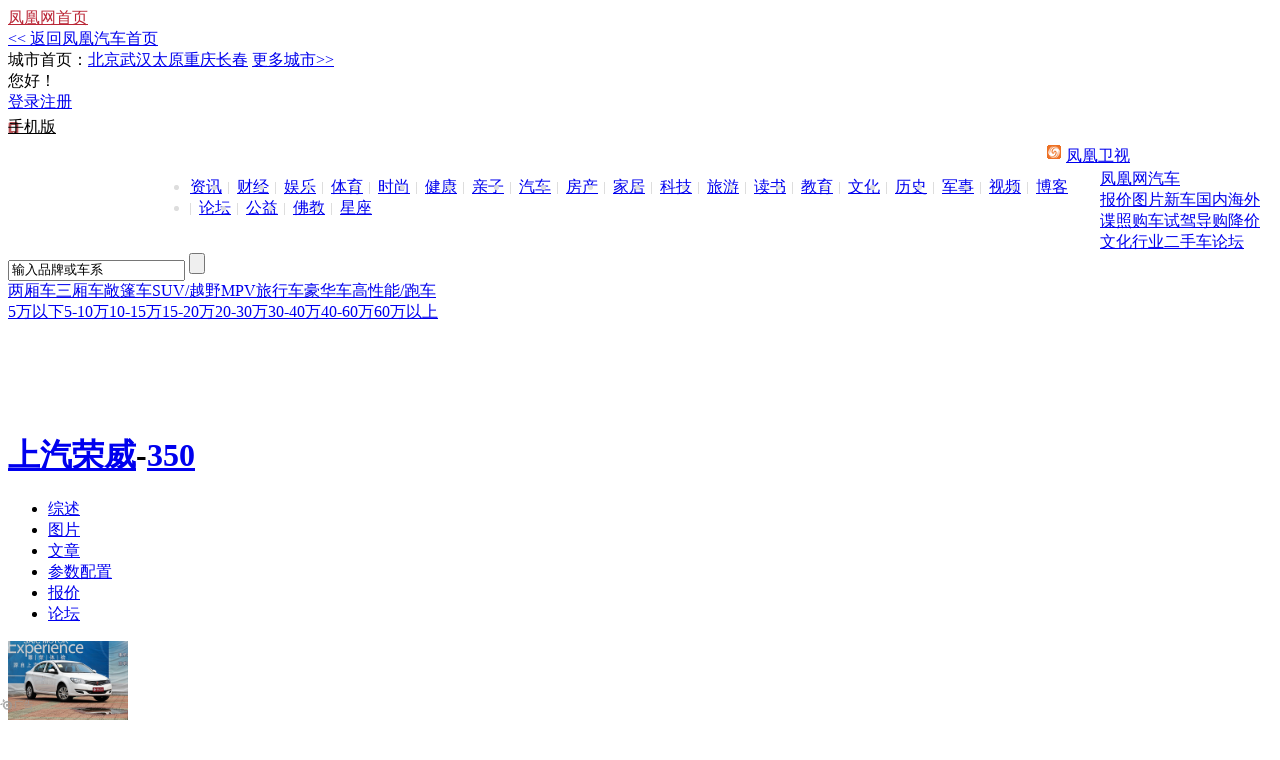

--- FILE ---
content_type: text/html; charset=utf-8
request_url: https://auto.ifeng.com/daogou/20130717/869860.shtml
body_size: 31567
content:
<!DOCTYPE html PUBLIC "-//W3C//DTD XHTML 1.0 Transitional//EN" "http://www.w3.org/TR/xhtml1/DTD/xhtml1-transitional.dtd">
<html xmlns="http://www.w3.org/1999/xhtml"  xmlns:wb="http://open.weibo.com/wb">
<head>
<meta http-equiv="Content-Type" content="text/html; charset=utf-8" />
<meta http-equiv="mobile-agent" content="format=html5;url=http://i.ifeng.com/ifengurl.f?vt=5&ch=rj_bd_me&url=http://auto.ifeng.com/daogou/20130717/869860.shtml" />
<meta http-equiv="mobile-agent" content="format=xhtml;url=http://i.ifeng.com/ifengurl.f?vt=2&ch=rj_bd_me&url=http://auto.ifeng.com/daogou/20130717/869860.shtml" />

<title>C-NCAP五星安全自主紧凑级车 最低6万元_凤凰汽车_凤凰网</title>
<meta name="keywords" content="C-NCAP,五星,安全,碰撞,自主,家用,紧凑,导购,购车,推荐" />
<meta name="description" content="C-NCAP五星安全自主紧凑级车 最低6万元 虽然说自主品牌给我们留下的印象就是品质较差、安全系数低、做工不好、可靠性不够高等，但是那绝对已经是过去的自主品牌车型了，现在的它们不乏品质出众、安全系数高、性价比高的优质产品。今天凤凰汽车的使命，就是带领大家一起来认识9款获得了C-NCAP碰撞测试5星级评定的自主品牌车型，紧凑级轿车是我们关注的第一站，接下来还会有中级轿车、SUV的推荐介绍，感兴趣的网友可以关注凤凰汽车后续的报道。" />

<link href="http://auto.ifeng.com/css/2012/0608/298.css?v=2.3" type="text/css" rel="stylesheet" />
<link href="http://auto.ifeng.com/css/2012/0705/301.css?v=2.4" type="text/css" rel="stylesheet" />
<script type="text/javascript" src="http://img.ifeng.com/tres/pub_res/BX/BX.1.0.1.U.js"></script>
<script type="text/javascript" src="http://img.ifeng.com/tres/pub_res/JCore/TabControl.1.2.U.js"></script>
<script type="text/javascript" src="http://auto.ifeng.com/js/jquery-1.3.2.min.js"></script>
<script type="text/javascript">
jQuery.noConflict();
</script>
<script src="http://bbsfile.ifeng.com/bbsfile/js/common/cookie.js" type="text/javascript"></script>
<script type="text/javascript" src="http://auto.ifeng.com/js/2012/1128/69.js?v=1.2"></script>
<script type="text/javascript" src="http://region.ifeng.com/get?format=js"></script>
<script type="text/javascript" src="http://auto.ifeng.com/js/2012/1025/city_IP.js?v=3.1" ></script>
<script src="http://auto.ifeng.com/js/2013/0225/92.js?v=1.2" type="text/javascript"></script>       
<link type="text/css" rel="stylesheet" href="http://auto.ifeng.com/css/2013/0201/329.css" />
<link type="text/css" rel="stylesheet" href="http://auto.ifeng.com/css/2013/0225/331.css?v=1.8" />
<script type="text/javascript">
var detail={
	"channelTitle":"汽车",
	"docId":"869860",
	"docName":"C-NCAP五星安全自主紧凑级车 最低6万元",
	"docUrl":"http://auto.ifeng.com/daogou/20130717/869860.shtml",
	"summary":"虽然说自主品牌给我们留下的印象就是品质较差、安全系数低、做工不好、可靠性不够高等，但是那绝对已经是过去的自主品牌车型了，现在的它们不乏品质出众、安全系数高、性价比高的优质产品。今天凤凰汽车的使命，就是带领大家一起来认识9款获得了C-NCAP碰撞测试5星级评定的自主品牌车型，紧凑级轿车是我们关注的第一站，接下来还会有中级轿车、SUV的推荐介绍，感兴趣的网友可以关注凤凰汽车后续的报道。",
	"image":"http://img.ifeng.com/tres/auto/9/2013/0716/211_4955283229_20130716180305.jpg"};
</script>

<script type="text/javascript"> 
	var bds_config = { 
         'bdPic' : 'http://img.ifeng.com/tres/auto/9/2013/0716/211_4955283229_20130716180305.jpg',
	'bdText' : '【C-NCAP五星安全自主紧凑级车 最低6万元】虽然说自主品牌给我们留下的印象就是品质较差、安全系数低、做工不好、可靠性...', 
	'wbUid' : '1894232810', 
	'snsKey' : { 
	'tsina' : '3267396249', 
	'tqq' : '801291319' 
	}, 
	'searchPic':'1' 
	}; 
</script> 


<script type="text/javascript">
var docBody = null;
function zoomDoc(size) {
  if (!docBody) {
    return;
  }
  if(size == 14) {
	document.getElementById('sT').className="sT";
	document.getElementById('bT').className="bTs";
  } else {
	document.getElementById('sT').className="sTs";
	document.getElementById('bT').className="bT";
  }
  docBody.style.fontSize = size + 'px';
  var __childs = docBody.childNodes;
  for (var i = 0; i < __childs.length; i++) {
    if (__childs[i].nodeType == 1) {
      __childs[i].style.fontSize = size + 'px';
    }
  }
}
function init() {
  docBody = document.getElementById('artical_real');
}
V.addListener(window, 'load', init);

</script>
<script src="http://tjs.sjs.sinajs.cn/open/api/js/wb.js" type="text/javascript" charset="utf-8"></script>
</head>

<body>
<!--统一页头代码 begin-->
<script src="http://m1.ifengimg.com/ifeng/sources/inice_v1.js" type="text/javascript"></script>

<div class=" mb10 top-nav">
    <div class=" w1000">
        <span class="h_s01 cRed"><a target="_blank" href="http://www.ifeng.com/">凤凰网首页</a></span>
        <div class="fl city-other">
            <a href="http://auto.ifeng.com">&lt;&lt;&nbsp;返回凤凰汽车首页</a>
        </div>
        <div class="fl city-other">
            <label>城市首页：</label><a href="http://beijing.auto.ifeng.com" target="_blank">北京</a><a href="http://wuhan.auto.ifeng.com" target="_blank">武汉</a><a href="http://taiyuan.auto.ifeng.com" target="_blank">太原</a><a href="http://chongqing.auto.ifeng.com" target="_blank">重庆</a><a href="http://changchun.auto.ifeng.com/" target="_blank">长春</a>
            <a href="http://auto.ifeng.com/citys/" target="_blank" style="">更多城市&gt;&gt;</a>

        </div>

        <div class="fr top-login">
            <div class="fl top-welcome">您好！<a href=""></a></div>
            <div class="fl top-oper"><a href="http://bbs.auto.ifeng.com/logging.php?action=login">登录</a><a href="http://ucenter.ifeng.com/new-account?backurl=http://auto.ifeng.com/">注册</a></div>
            <div class="nav-a-l fl go-home" style="margin-top:4px;width:70px;"><a target="_blank" class="ifeng" style="background: url(http://img.ifeng.com/tres/auto/9/2013/0423/334_4953142228_20130423092628.png) no-repeat scroll 0 4px transparent;color: #000000;line-height: 20px;width: 40px;" href="http://m.auto.ifeng.com/">手机版</a></div>                
            
            
        </div>

    </div>
</div>
<style>
.header{ padding-top:0;}
.h_mainNav{width:980px;height:24px;margin:0 auto;color:#ddd;padding:8px 10px 0; font-family:宋体;}
.h_mainNav span{float:right; height:13px;background:url(http://res.img.ifeng.com/8cbe73a7378dafdb/2011/0401/n_11.gif) no-repeat 0 0;padding:1px 0 0 19px;}
.h_mainNav ul{float:left;width:910px; padding-top:2px;}
.h_mainNav li{float:left; background:url(http://res.img.ifeng.com/8cbe73a7378dafdb/2011/0427/line.gif) no-repeat left center; padding:0 6px 0 9px;}
.h_mainNav .cRed, .cRed a:link, .cRed a:visited, .cRed a:hover, .cRed a:active {color: #BA2636;}
</style>
<div class="h_mainNav cDGray">
      <span><a target="_blank" href="http://phtv.ifeng.com/">凤凰卫视</a></span>
      <ul>
        <li style="background:none; padding-left:0;"><a target="_blank" href="http://news.ifeng.com/">资讯</a></li>
        <li><a target="_blank" href="http://finance.ifeng.com/">财经</a></li>
        <li><a target="_blank" href="http://ent.ifeng.com/">娱乐</a></li>
        <li><a target="_blank" href="http://news.ifeng.com/sports/">体育</a></li>
        <li><a target="_blank" href="http://fashion.ifeng.com/">时尚</a></li>
        <li><a target="_blank" href="http://fashion.ifeng.com/health/">健康</a></li>
        <li><a target="_blank" href="http://fashion.ifeng.com/baby/">亲子</a></li>
        <li><a target="_blank" href="http://auto.ifeng.com/">汽车</a></li>
        <li><a target="_blank" href="http://house.ifeng.com/">房产</a></li>
        <li><a target="_blank" href="http://home.ifeng.com/">家居</a></li>
        <li><a target="_blank" href="http://tech.ifeng.com/">科技</a></li>
        <li><a target="_blank" href="http://fashion.ifeng.com/travel/">旅游</a></li>
        <li><a target="_blank" href="http://book.ifeng.com/">读书</a></li>
        <li><a target="_blank" href="http://edu.ifeng.com/">教育</a></li>
        <li><a target="_blank" href="http://culture.ifeng.com/">文化</a></li>
        <li><a target="_blank" href="http://news.ifeng.com/history/">历史</a></li>
        <li><a target="_blank" href="http://news.ifeng.com/mil/">军事</a></li>
        <li><a target="_blank" href="http://v.ifeng.com/">视频</a></li>
        <li><a target="_blank" href="http://blog.ifeng.com/">博客</a></li>
        <li><a target="_blank" href="http://bbs.ifeng.com/">论坛</a></li>
        <li><a target="_blank" href="http://gongyi.ifeng.com/">公益</a></li>
        <li><a target="_blank" href="http://fo.ifeng.com/">佛教</a></li>
        <li><a target="_blank" href="http://astro.ifeng.com/">星座</a></li>
      </ul>
  </div>

<!--统一页头代码 end-->


<div class=" w1000 mb10 cx-header"> <a title="凤凰网汽车" class="fl cx-logo" target="_blank" href="http://auto.ifeng.com/">凤凰网汽车</a>
  <div class="fr cx-nav">
    <div class="cx-column">
      <div class="fl cx-column-list"> 
        <!--汽车栏目导航 begin--> 
        <a target="_blank" href="http://data.auto.ifeng.com/price">报价</a><a target="_blank" href="http://data.auto.ifeng.com/photo">图片</a><a target="_blank" href="http://auto.ifeng.com/xinche/">新车</a><span class="cx-column-lv2"><a target="_blank" href="http://auto.ifeng.com/guonei/">国内</a><a target="_blank" href="http://auto.ifeng.com/haiwai/">海外</a><a target="_blank" href="http://auto.ifeng.com/diezhao/">谍照</a></span><a target="_blank" href="http://auto.ifeng.com/gouche/">购车</a><span class="cx-column-lv2"><a target="_blank" href="http://auto.ifeng.com/shijia/">试驾</a><a target="_blank" href="http://auto.ifeng.com/daogou/">导购</a><a target="_blank" href="http://auto.ifeng.com/jiangjia/">降价</a></span><a target="_blank" href="http://auto.ifeng.com/wenhua/">文化</a><a target="_blank" href="http://auto.ifeng.com/hangye/">行业</a><a target="_blank" href="http://iautos.auto.ifeng.com/">二手车</a><a target="_blank" href="http://bbs.auto.ifeng.com/">论坛</a> 
        <!--汽车栏目导航 begin--> 
      </div>
      <div class="fr cx-search">
        <form target="_blank" method="get" action="http://car.auto.ifeng.com/lib/car/suggest_go.php">
          <input type="text" class="i-b search-input" onkeydown="SuggestCar2.move(event)" onblur="if (value=='') value='输入品牌或车系';" onfocus="if(value=='输入品牌或车系') value='';if(value!=''&amp;&amp;value!='输入品牌或车系')SuggestCar2.display('inline');" onkeyup="SuggestCar2.typewrite(value)" autocomplete="off" name="keyword" value="输入品牌或车系">
          <input type="hidden" style="display: none;" name="type" value="all">
          <input type="hidden" style="display: none;" name="bname" id="bname" value="丰田">
          <input type="hidden" style="display: none;" name="sname" id="sname" value="">
          <input type="submit" class="search-btn" value="">
        </form>
      </div>
    </div>
    <div onfocus="SuggestCar2.display('inline')" onblur="" onmouseover="SuggestCar2.display('inline')" onmouseout="SuggestCar2.display('none')" class="sel_keyword" id="suggest_list_for_car"></div>
    <div class="fl cx-md-class"> <a class="mdc01" target="_blank" href="http://data.auto.ifeng.com/price/search-100-0-0-1-1.html" title="两厢轿车">两厢车</a><a class="mdc02" target="_blank" href="http://data.auto.ifeng.com/price/search-101-0-0-1-1.html" title="三厢轿车">三厢车</a><a class="mdc03" href="http://data.auto.ifeng.com/price/search-104-0-0-1-1.html" target="_blank">敞篷车</a><a class="mdc04" target="_blank" href="http://data.auto.ifeng.com/price/search-102-0-0-1-1.html" title="SUV/越野车">SUV/越野</a><a class="mdc05" target="_blank" href="http://data.auto.ifeng.com/price/search-103-0-0-1-1.html" title="MPV多功能车">MPV</a><a class="mdc06" target="_blank" href="http://data.auto.ifeng.com/price/search-106-0-0-1-1.html
">旅行车</a><a class="mdc07" target="_blank" href="http://data.auto.ifeng.com/price/search-5-0-0-1-1.html" title="高档/豪华车">豪华车</a><a class="mdc08" target="_blank" href="http://data.auto.ifeng.com/price/search-105-0-0-1-1.html" title="高性能/跑车">高性能/跑车</a> </div>
    <div class="fr cx-price-class"> <a target="_blank" href="http://data.auto.ifeng.com/price/search-0-1-5-1-1.html" title="5万以下车型频道">5万以下</a><a target="_blank" href="http://data.auto.ifeng.com/price/search-0-5-10-1-1.html" title="5-10万车型频道">5-10万</a><a target="_blank" href="http://data.auto.ifeng.com/price/search-0-10-15-1-1.html" title="10-15万车型频道">10-15万</a><a target="_blank" href="http://data.auto.ifeng.com/price/search-0-15-20-1-1.html" title="15-20万车型频道">15-20万</a><a target="_blank" href="http://data.auto.ifeng.com/price/search-0-20-30-1-1.html" title="20-30万车型频道">20-30万</a><a target="_blank" href="http://data.auto.ifeng.com/price/search-0-30-40-1-1.html" title="30-40万车型频道">30-40万</a><a target="_blank" href="http://data.auto.ifeng.com/price/search-0-40-60-1-1.html" title="40-60万车型频道">40-60万</a><a target="_blank" href="http://data.auto.ifeng.com/price/search-0-60-500-1-1.html" title="60万以上车型频道">60万以上</a></div>
  </div>
</div>

<div class="w1000 tg top-tg">
	
<!--s_auto_content_ad_head_1000x90 2019.03.11 16:22:52-->
<script type="text/javascript">try{aptracker.add(824);}catch(e){}</script>


<script type='text/javascript'>
var googletag = googletag || {};
googletag.cmd = googletag.cmd || [];
(function() {
var gads = document.createElement('script');
gads.async = true;
gads.type = 'text/javascript';
var useSSL = 'https:' == document.location.protocol;
gads.src = (useSSL ? 'https:' : 'http:') + 
'//www.googletagservices.com/tag/js/gpt.js';
var node = document.getElementsByTagName('script')[0];
node.parentNode.insertBefore(gads, node);
})();
</script>

<script type='text/javascript'>
googletag.cmd.push(function() {
googletag.defineSlot('/51332160/s_auto_content_ad_right_huazhonghua', [300, 250], 'div-gpt-ad-1403255201564-0').addService(googletag.pubads());
googletag.defineSlot('/51332160/s_auto_content_ad_head_1000x90', [1000, 90], 'div-gpt-ad-1403255201564-2').addService(googletag.pubads());
googletag.pubads().enableSingleRequest();
googletag.enableServices();
});
</script>
<!--!{
       data: {
           "aids" : [{"ap" : "824", "w" : "1000", "h" : "90","res" : "1"}]
       },
       preload: '',
       callback: 'function(elm, data) {IfengAmgr.show(elm,data);}'
      }!--><script>    
iis3_config = {
					"aids" : [
						{"ap" : "824", "w" : "1000", "h" : "90","res" : "1"}
					],
					"mode" : "1"					
				  };
</script>
<script src="https://c0.ifengimg.com/iis/iis_v3_0.js"></script>

<!--/s_auto_content_ad_head_1000x90-->

</div>


<div class="carname" style="margin-bottom:20px"><h1><a href='https://data.auto.ifeng.com/price/p-20715-1-1.html' target='_blank' title='上汽荣威'>上汽荣威</a>-<a href='https://car.auto.ifeng.com/series/3010/' target='_blank' title='350'>350</a></h1></div>

<div class='h_menu'><div class='au_menu'><div class='block1'><ul><li><a href='https://car.auto.ifeng.com/series/3010/' title='350 综述' target='_blank'>综述</a><span id='tmp1'></span></li><li><a href='https://data.auto.ifeng.com/photo/s-3010.html/' title='350 图片' target='_blank'>图片</a></li><li class='hd'><a href='https://car.auto.ifeng.com/series/3010/news/' title='350 文章' target='_blank'>文章</a></li><li><a href='https://car.auto.ifeng.com/series/3010/spec/' title='350 参数配置' target='_blank'>参数配置</a></li><li><a href='https://data.auto.ifeng.com/price/s-3010.html' title='350 报价' target='_blank'>报价</a></li><li><a href='https://bbs.auto.ifeng.com/forum-1020313-1.html' title='350 论坛' target='_blank'>论坛</a></li></ul></div><div class='carbg'><div class='uppart'><div class='up_l'><a href='https://car.auto.ifeng.com/series/3010/' target='_blank' title='350'><img src='http://a0.ifengimg.com/autoimg/serial/300/3010.jpg' alt='350' width='120' height='80'/></a><div class='up_l_a'><a href='https://data.auto.ifeng.com/photo/s-3010.html' title='350 图片' target='_blank'>共<span class='red'>999</span>张图片</a><br /></div></div><div class='up_r'><ul><li><span class='gary'>厂&nbsp;&nbsp;商：</span><span class='white'><a href='https://data.auto.ifeng.com/price/p-20715-1-1.html' target='_blank' title='上汽荣威'>上汽荣威</a></span></li><li><span class='gary'>级&nbsp;&nbsp;别：</span><span class='white'>紧凑车型</span></li><li><span class='gary'>发动机：</span><span class='white'>1.5L </span></li><li><span class='gary'>变速箱：</span><span class='white' title='自动'>手动 自动</span></li><li><span class='gary'>结&nbsp;&nbsp;构：</span><span class='white'>三厢</span></li></ul></div></div><p></p><div class='downpart'><div class='down_u'>厂家指导价：<span class='red'><a href='https://data.auto.ifeng.com/price/s-3010.html' title='350 报价' target='_blank'>8.88-12.47</a></span>万</div><div class='down_d'>[<a href='https://car.auto.ifeng.com/series/3010/' title='350 综述' target='_blank'>进入频道</a>]
							     							     [<a href='https://bbs.auto.ifeng.com/forum-1020313-1.html' title='350 论坛' target='_blank'>进入论坛</a>]
							     							     [<a href='https://data.auto.ifeng.com/price/s-3010.html' title='350 报价' target='_blank'>经销商报价</a>]
							     [<a href='https://car.auto.ifeng.com/series/3010/spec/' title='350 参数配置' target='_blank'>详细参数</a>]</div></div></div></div></div>




<div class="art_content">
    <div class="article_left">
		<div class="crumbs">
			<a href="http://auto.ifeng.com/" target="_blank">凤凰网汽车</a> &gt;  <a href='http://auto.ifeng.com/gouche/' target="_blank">购车</a> &gt;   <a href='http://auto.ifeng.com/daogou/' target='_blank'>导购</a> &gt;    正文
		</div>
		<div class="title">
			<h1>C-NCAP五星安全自主紧凑级车 最低6万元</h1>
		</div>
		<div class="title_1">
			<span class="t_1">2013年07月17日 06:10</span>
			<span class="t_2">来源：凤凰汽车 作者：<span>王琳</span></span>
			<span class="t_3"><a href="javascript:void(0);" onclick="viewAllComment();"><span id="comment_countall" style="margin:0px;">0</span>人参与</a> <a href="javascript:void(0);" onclick="viewAllComment();"><span id="comment_count" style="margin-right:0px;">0</span>条评论</a></span>
			<span class="comment"></span>

			<!--<span class="t_6"><span>字号：</span><span class="sTs" id="sT"><a href="javascript:zoomDoc(14);">T</a></span><span class="l"> | </span><span class="bT" id="bT"><a href="javascript:zoomDoc(16);">T</a></span></span>-->
		</div>

		<div class="ad_630_50">
		
<!--s_auto_content_ad_banner_630x50 2019.03.26 16:12:00-->
<script type="text/javascript">try{aptracker.add(4293);}catch(e){}</script>


<!--!{
       data: {
           "aids" : [{"ap" : "4293", "w" : "640", "h" : "50","res" : "1"}]
       },
       preload: '',
       callback: 'function(elm, data) {IfengAmgr.show(elm,data);}'
      }!--><script>    
iis3_config = {
					"aids" : [
						{"ap" : "4293", "w" : "640", "h" : "50","res" : "1"}
					],
					"mode" : "1"					
				  };
</script>
<script src="https://c0.ifengimg.com/iis/iis_v3_0.js"></script>
<!--/s_auto_content_ad_banner_630x50-->

		</div>

		<div id="artical_real">
	<!--mainContent begin-->
	
<p><strong>凤凰<a href="http://auto.ifeng.com/" target="_blank"><font color="#004276">汽车</font></a>导购</strong> 在6月份刚刚发布的乘用车销量排行榜上，我们意外的发现德系品牌的数据已经超过了自主品牌，这在轿车领域是最为明显的，而且也是德系品牌头一次超越自主品牌。而问及身边的朋友，他们的观点都是宁愿多花钱也不敢在品质、安全等各方面都还不是很成熟的自主品牌<a href="http://car.auto.ifeng.com/" target="_blank"><font color="#004276">车型</font></a>上下注。</p>
<p align=center><img src="http://res5.auto.ifeng.com/9/2013/0716/211_4955283229_20130716180305.jpg" alt="C-NCAP五星安全自主紧凑级车 最低6万元"></p>
<p>虽然说自主品牌给我们留下的印象就是品质较差、安全系数低、做工不好、可靠性不够高等，但是那绝对已经是过去的自主品牌车型了，现在的它们不乏品质出众、安全系数高、性价比高的优质产品。今天凤凰汽车的使命，就是带领大家一起来认识9款获得了C-<a href="/company/data/news/203.shtml" target="_blank"><font color="#004276">NCAP</font></a>碰撞测试5星级评定的自主品牌车型，紧凑级轿车是我们关注的第一站，接下来还会有中级轿车、<a href="http://data.auto.ifeng.com/price/search-102-0-0-1-1.html" target="_blank"><font color="#004276">SUV</font></a>的推荐介绍，感兴趣的网友可以关注凤凰汽车后续的报道。 </p>
<p align=left><strong><a href="http://car.auto.ifeng.com/brand/20215" target="_blank"><font color="#004276">上汽</font></a><a href="http://car.auto.ifeng.com/brand/10089" target="_blank"><font color="#004276"><a href="http://car.auto.ifeng.com/brand/10089" target="_blank"><font color="#004276">荣威</font></a></font></a>550</strong></p>
<p align=left><strong>官方指导价：9.98-18.28万</strong></p>
<p align=left><strong>C-NCAP碰撞测试得分：45.5分</strong></p>
<p align=left><strong>星级评定：★★★★★</strong></p><p align="center"><div class="tab1"><a href="https://data.auto.ifeng.com/photo/s-2371.html" target="_blank" title="荣威550"><img src="http://a0.ifengimg.com/autoimg/serial/2371.jpg" width="555" height="370" alt="荣威550" /></a><div class="tab_t"><h2><a href="https://data.auto.ifeng.com/price/p-20715-1-1.html" target="_blank" title="上汽荣威 荣威550">上汽荣威</a>-<a href="https://car.auto.ifeng.com/series/2371/" title="荣威550" target="_blank">荣威550</a></h2><a class="a_l" href="https://data.auto.ifeng.com/price/s-2371.html" target="_blank" title="荣威550">0.0<span>万</span></a><a class="a_r" href="https://bbs.auto.ifeng.com/forum-1020313-1.html" title="荣威550论坛,车友会" target="_blank">车友论坛<span style="color:#797979;">&gt;&gt;</span></a></div><div class="tab_d"><a href="https://car.auto.ifeng.com/series/2371/" target="_blank" title="荣威550">车系频道</a><span>|</span><a href="https://data.auto.ifeng.com/photo/s-2371.html" target="_blank" title="荣威550实拍图片">实拍图片</a><span>|</span><a href="https://car.auto.ifeng.com/series/2371/news/" target="_blank" title="荣威550评测文章">评测文章</a><span>|</span><a href="https://car.auto.ifeng.com/series/2371/spec/" target="_blank" title="荣威550参数配置">参数配置</a><span>|</span><a href="https://data.auto.ifeng.com/price/s-2371.html" target="_blank" title="荣威550最新报价">最新报价</a></div></div></p>
<p align=center sizcache="13" sizset="119"><a title="2013款 荣威550D 1.8T 自动品臻版" href="http://data.auto.ifeng.com/pic/s-2371-1726108.html" target=_blank><img style="BORDER-BOTTOM: #2f2f2f 1px solid; BORDER-LEFT: #2f2f2f 1px solid; BORDER-TOP: #2f2f2f 1px solid; BORDER-RIGHT: #2f2f2f 1px solid" alt=“13万后排出风口紧凑级车 src="http://res4.auto.ifeng.com//upload/images/2013/0531/062019/329_861748_59a0d093a28bf41b5fb9ed913c7f6f6e.jpg" 清凉度过一夏” ></a></p>
<p align=center sizcache="13" sizset="120"><a title="2013款 荣威550D 1.8T 自动品臻版" href="http://data.auto.ifeng.com/pic/s-2371-1726113.html" target=_blank><img style="BORDER-BOTTOM: #2f2f2f 1px solid; BORDER-LEFT: #2f2f2f 1px solid; BORDER-TOP: #2f2f2f 1px solid; BORDER-RIGHT: #2f2f2f 1px solid" alt=“13万后排出风口紧凑级车 src="http://res5.auto.ifeng.com//upload/images/2013/0531/062019/329_861748_1a4693aa223daaa4d855afcef8c00fb4.jpg" 清凉度过一夏” ></a></p>
<p align=center sizcache="13" sizset="121"><a title="2013款 荣威550D 1.8T 自动品臻版" href="http://data.auto.ifeng.com/pic/s-2371-1726107.html" target=_blank><img style="BORDER-BOTTOM: #2f2f2f 1px solid; BORDER-LEFT: #2f2f2f 1px solid; BORDER-TOP: #2f2f2f 1px solid; BORDER-RIGHT: #2f2f2f 1px solid" alt=“13万后排出风口紧凑级车 src="http://res3.auto.ifeng.com//upload/images/2013/0531/062019/329_861748_3913cd752c492194494aa6354acfc52e.jpg" 清凉度过一夏” ></a></p>
<p><a href="http://car.auto.ifeng.com/series/2371" target="_blank"><font color="#004276">荣威550</font></a>在外观上摆脱了一贯的设计风格，而是以崭新的外观造型出现在<a href="http://car.auto.ifeng.com/brand/20012" target="_blank"><font color="#004276">大众</font></a>面前，双圆晶钻前大灯与焰炬式立体尾灯设计打造时尚前卫的全新概念汽车造型，车身线条简单流畅，比例均匀，尤其前脸造型前卫独特。</p>
<p align=center sizcache="13" sizset="124"><a title="2013款 荣威550D 1.8T 自动品臻版" href="http://data.auto.ifeng.com/pic/s-2371-1726280.html" target=_blank><img style="BORDER-BOTTOM: #2f2f2f 1px solid; BORDER-LEFT: #2f2f2f 1px solid; BORDER-TOP: #2f2f2f 1px solid; BORDER-RIGHT: #2f2f2f 1px solid" alt=“13万后排出风口紧凑级车 src="http://res2.auto.ifeng.com//upload/images/2013/0531/062019/329_861748_58005f90daff235844507950c766b82a.jpg" 清凉度过一夏” ></a></p>
<p align=center sizcache="13" sizset="125"><a title="2013款 荣威550D 1.8T 自动品臻版" href="http://data.auto.ifeng.com/pic/s-2371-1726282.html" target=_blank><img style="BORDER-BOTTOM: #2f2f2f 1px solid; BORDER-LEFT: #2f2f2f 1px solid; BORDER-TOP: #2f2f2f 1px solid; BORDER-RIGHT: #2f2f2f 1px solid" alt=“13万后排出风口紧凑级车 src="http://res5.auto.ifeng.com//upload/images/2013/0531/062019/329_861748_115db9efa718b0e4782e6a1288748bc2.jpg" 清凉度过一夏” ></a></p>
<p>一体化的数字式仪表盘彻底颠覆了传统，只有转速表是以表针显示，车速、油耗等都是以数字或者LED的形式来显示，红黑的主打色，炫酷感膨胀到极致。除了给人惊艳的视觉感受外，“数字化”带来的还有动力升级的体验，“Syn-Tech数字个性升级模块”让车主为发动机进行“超频”成为可能。</p>
<p align=center sizcache="13" sizset="127"><a title="2013款 荣威550D 1.8T 自动品臻版" href="http://data.auto.ifeng.com/pic/s-2371-1726401.html" target=_blank><img style="BORDER-BOTTOM: #2f2f2f 1px solid; BORDER-LEFT: #2f2f2f 1px solid; BORDER-TOP: #2f2f2f 1px solid; BORDER-RIGHT: #2f2f2f 1px solid" alt=“13万后排出风口紧凑级车 src="http://res3.auto.ifeng.com//upload/images/2013/0531/062019/329_861748_8229185c1dfe1199efa668cf5490fe87.jpg" 清凉度过一夏” ></a></p>
<p align=center sizcache="13" sizset="128"><a title="2013款 荣威550D 1.8T 自动品臻版" href="http://data.auto.ifeng.com/pic/s-2371-1726409.html" target=_blank><img style="BORDER-BOTTOM: #2f2f2f 1px solid; BORDER-LEFT: #2f2f2f 1px solid; BORDER-TOP: #2f2f2f 1px solid; BORDER-RIGHT: #2f2f2f 1px solid" alt=“13万后排出风口紧凑级车 src="http://res3.auto.ifeng.com//upload/images/2013/0531/062019/329_861748_956fc842ed833865453c059f9ae353ac.jpg" 清凉度过一夏” ></a></p>
<p align=left sizcache="13" sizset="128">荣威550的轴距超过了2700mm，在紧凑级轿车中并不算小，车内空间满足大多数身材的乘客和驾驶员都没有问题，不过我们图片上展示的这位男模特的身材比较高大魁梧，所以坐在车内显得有一些拥挤。可见，荣威550的车内空间只能算一般。</p>
<p align=center sizcache="13" sizset="129"><a title="2013款 荣威550D 1.8T 自动品臻版" href="http://data.auto.ifeng.com/pic/s-2371-1726146.html" target=_blank><img style="BORDER-BOTTOM: #2f2f2f 1px solid; BORDER-LEFT: #2f2f2f 1px solid; BORDER-TOP: #2f2f2f 1px solid; BORDER-RIGHT: #2f2f2f 1px solid" alt=“13万后排出风口紧凑级车 src="http://res1.auto.ifeng.com//upload/images/2013/0531/062019/329_861748_bde34b7099ed8c3baef1522b16263f1a.jpg" 清凉度过一夏” ></a></p>
<p align=center sizcache="13" sizset="130"><a title="2013款 荣威550D 1.8T 自动品臻版" href="http://data.auto.ifeng.com/pic/s-2371-1726289.html" target=_blank><img style="BORDER-BOTTOM: #2f2f2f 1px solid; BORDER-LEFT: #2f2f2f 1px solid; BORDER-TOP: #2f2f2f 1px solid; BORDER-RIGHT: #2f2f2f 1px solid" alt=“13万后排出风口紧凑级车 src="http://res1.auto.ifeng.com//upload/images/2013/0531/062019/329_861748_9b762bdb8324c23e9dc45bc537ead0d6.jpg" 清凉度过一夏” ></a></p>
<p align=center><a title="2013款 荣威550 1.8T 自动基本型" href="http://data.auto.ifeng.com/pic/c-31147.html#pid=1717823" target=_blank><img style="BORDER-BOTTOM: #2f2f2f 1px solid; BORDER-LEFT: #2f2f2f 1px solid; BORDER-TOP: #2f2f2f 1px solid; BORDER-RIGHT: #2f2f2f 1px solid" src="http://res3.auto.ifeng.com//upload/images/2013/0716/064826/359_869658_6f76003b31ab25774eb397990e858f8a.jpg" alt="C-NCAP五星安全自主紧凑级车 最低6万元"></a></p>
<p>动力方面，荣威550使用的是1.8L和1.8T发动机，前者采用DVVT进排气双连续可变气门正时技术，这项技术的好处是节油并提升动力，最大功率为98kW，最大扭矩170N/m。1.8T车型最大功率可达118/6000kW/rpm，最大扭矩可达215/4400Nm/rpm，最高时速为205公里/小时，变速箱则有5速手动和6速双离合两种选择。</p>
<p align=center sizcache="13" sizset="131"><a title="试驾新款上汽荣威550 1.8T 叫板合资车" href="http://auto.ifeng.com/shijia/20130513/858096.shtml" target=_blank><img style="BORDER-BOTTOM: #2f2f2f 1px solid; BORDER-LEFT: #2f2f2f 1px solid; BORDER-TOP: #2f2f2f 1px solid; BORDER-RIGHT: #2f2f2f 1px solid" alt=“13万后排出风口紧凑级车 src="http://res1.auto.ifeng.com//upload/images/2013/0531/062019/329_861748_f55c17f92e3390c5c44aa3132e956212.jpg" 清凉度过一夏” ></a> </p>
<p><strong>编辑点评</strong>：</p>
<p>拥有全时数字系统的荣威550，无论从外观还是内饰都非常令人满意，科技感的造型以及出色的用料和做工，在升级了动力系统后更值得选择。</p>
<p>

	<!--mainContent end-->
         
	
	<div class="clear"></div>
	</div>

<div class="next"><table border="0" align="center" cellpadding="0" cellspacing="0" style="margin:0 auto;"><tr><td><span class='btn'><a href='javascript:void(0);' id='pageprev' onfocus='this.blur()'><img src='http://img.ifeng.com/page/btnLeft_un.gif' width='37' height='23' /></a></span></td><td><div class='pageNum'><span class='current'>1</span><a href='http://auto.ifeng.com/daogou/20130717/869862.shtml'>2</a><a href='http://auto.ifeng.com/daogou/20130717/869863.shtml'>3</a><a href='http://auto.ifeng.com/daogou/20130717/869864.shtml'>4</a><a href='http://auto.ifeng.com/daogou/20130717/869865.shtml'>5</a><a href='http://auto.ifeng.com/daogou/20130717/869866.shtml'>6</a><a href='http://auto.ifeng.com/daogou/20130717/869867.shtml'>7</a><a href='http://auto.ifeng.com/daogou/20130717/869868.shtml'>8</a><a href='http://auto.ifeng.com/daogou/20130717/869869.shtml'>9</a></div></td><td><span class='btn'><a href='http://auto.ifeng.com/daogou/20130717/869862.shtml' id='pagenext' onfocus='this.blur()'><img src='http://img.ifeng.com/page/btnRight.gif' width='37' height='23' /></a></span></td></tr></table></div>


<div class="clear"></div>

<div class="gd-ap mb30" style="margin-top:20px">
        
        <script type="text/javascript" src="http://data.auto.ifeng.com/frag/selectJs/brand.js"></script>
		<script type="text/javascript" src="http://auto.ifeng.com/js/2013/0715/131.js" ></script>
		
		
		<script type="text/javascript">
        window.onload = function(){
		 var relatedSeries = new relatedBSC({brandId:"brand",serialId:"serial",carId:"car"})
		 relatedSeries.init();
		 relatedSeries.resetValue("", "");
        }
		 function xunjia_submit(){
			var msg = '';
			if(jQuery("#brand").val()<0){
				msg = "请选择品牌";	
			}	
			if(jQuery("#serial").val()<0){
				msg = "请选择车系";	
			}	
			if(msg ==''){
				jQuery("#xunjia_form").submit();	
			}else{
				alert(msg);
				}
		}
    </script>
	<h3 class="i-ap-tit">凤凰汽车询价</h3>
    <form action="http://auto.ifeng.com/xunjia/index.shtml" id="xunjia_form" method="get" target="_blank">
    <label>选择车型：</label>
	<select  id="brand" name="b" class="i-ap-s"><option>请选择品牌</option></select>
	<select id="serial" name="s" class="i-ap-s"><option>请选择车系</option></select>
	<select  name="c" id="car" class="i-ap-s"><option>请选择车型(可选填)</option></select>
	<input type="button" onclick="xunjia_submit()" class="i-ap-btn" value="询问最低价">
    </form>
</div>


<div id="artical_line"></div>
<div class="clear"></div>
 <!--详细内容经销商推荐 being-->
        <div class="show-rec-dl mb30">
        	<div class="mt15 mb5 cx-m-tit">
                <div style="z-index: 3;" class="cx-m-tit-b">
                    <h3><a id="dealerlist" name="dealerlist"></a><span class="serial_name"></span></h3>
                    <div class="fl cx-city-list">
                        <a class="cx-city-list-btn" href="javascript:void(0)">4S店</a>
                        <ul class="cx-city-list-li" style="display: none;">
                            <li><a href="javascript:void(0)">4S店</a></li>
                            <li><a href="javascript:void(0)">综合</a></li>
                        </ul>
                    </div><em class="fl cx-city-dl">经销商</em>
                    <div class="fl cx-city-cur"><label>当前城市：</label><a class="red">北京</a></div>
                   <div class="fr cx-city-more">
                  <a href="" target="_blank" class="btn">更多&nbsp;&raquo;</a>
                  </div>
                  
                </div>  
                <div class="show-dl-tb">
                	<table border="0" cellspacing="0" cellpadding="0" class="show-dl-tabel" width="100%;">
                    </table>
					<div  class="cx-m-tit-b">
                   <div class="show-dl-ft"><a href="" class="inter_pindao" target="_blank">[进入频道]</a> <a href=""  class="inter_baojia" target="_blank">[经销商报价]</a> <a href="" class="inter_canshu" target="_blank">[详细参数]</a></div>

                    </div>
                </div>          
            </div>
        </div>
        

        
        <!--详细内容经销商推荐 end-->





<div class="relateNews">
	
	<h2>相关报道：</h2>
<div class=tt2>·<a target=_blank href=http://auto.ifeng.com/daogou/20130716/869658.shtml>最便宜配ESP轿车推荐 主动安全很重要</a></div>
<div class=tt2>·<a target=_blank href=http://auto.ifeng.com/daogou/20130712/869178.shtml>高端紧凑级轿车推荐 最低售价不到20万</a></div>
<div class=tt2>·<a target=_blank href=http://auto.ifeng.com/daogou/20130711/868845.shtml>最便宜6速自动挡车型推荐 易操控更经济</a></div>
<div class=tt2>·<a target=_blank href=http://auto.ifeng.com/daogou/20130705/867858.shtml>13万高配置实惠SUV推荐 花小钱赢大面儿</a></div>
</div>


<!--新分享，二维码begin-->
<script>
var shareContent='<style>.share_box{border:1px solid #ccc; background-color:#f7f7f7; width:598px; height:93px; margin:0 0 0 19px; float:left;}.QRcode{width:225px; height:91px; border-right:1px solid #ccc;  background:url(http://img.ifeng.com/tres/auto/9/2013/0524/362_4953934229_20130524191216.png) no-repeat 2px 2px #F7F7F7;padding:2px 0 0 2px; float:left;}.QRcode .txt{font-size:12px; color:#fff; line-height:20px; margin:37px 0 0 95px; float:left;}.QRcode .txt .red{color:#d60002;}.share{float:left; width:363px; padding-top:10px; height:80px; color:#666;}.share .txt{float:left; font-size:14px; line-height:30px; margin:5px 2px 0 18px;}.attention{float:left; line-height:20px; text-align:right; padding-top:10px; width:360px;}.attention .btn{display:block; background:url(http://img.ifeng.com/tres/auto/9/2013/0318/279_4951823228_20130318153256.png) no-repeat -3px -1px; cursor:pointer; float:right; line-height:22px; text-align:center; width:14px; height:14px; position:relative; text-indent:-999px; overflow:hidden; margin:3px 10px 0 0;}.attention .v{width:16px; height:13px; background:url(http://img.ifeng.com/tres/auto/9/2012/1205/279_4949136229_20121205172730.png) no-repeat -83px -100px; float:right; margin:3px 2px 0 0;}.attention .v1{width:16px; height:13px; background:url(http://img.ifeng.com/tres/auto/9/2013/0318/279_4951823228_20130318153256.png) no-repeat -2px -26px; float:right; margin:4px 10px 0 0;}.attention .wb{float:right; color:#d60002;}</style><div class="share_box"><a class="QRcode" href="http://auto.ifeng.com/bbs/cbsycyjh/20130524/860706.shtml" target="_blank"></a><div class="share"><div class="txt">分享到：</div><div id="bdshare" class="bdshare_t bds_tools_32 get-codes-bdshare"><a class="bds_tsina"></a><a class="bds_tqq"></a><a class="bds_qzone"></a><a class="bds_renren"></a><a title="分享到百度贴吧" class="bds_tieba"></a><span class="bds_more"></span><a class="shareCount"></a></div><div class="attention"><wb:follow-button uid="1894232810" type="red_1" width="67" height="24" style="float:right;" ></wb:follow-button><div class="v1"></div><a href="http://weibo.com/ifengauto" target="_blank" style="float:right; color:#0e39f0;">@凤凰网汽车</a><a href="#" target="_blank" class="btn">+关注</a><div class="v"></div><a class="wb" target="_blank" href="#">qinqb</a><span style="float:right;">责任编辑：</span></div></div></div>';
jQuery(".relateNews").before(shareContent);
</script>

<script type="text/javascript" id="bdshare_js" data="type=tools&amp;uid=6550516" ></script>
<script type="text/javascript" id="bdshell_js"></script>
<script type="text/javascript">
document.getElementById("bdshell_js").src = "http://bdimg.share.baidu.com/static/js/shell_v2.js?cdnversion=" + Math.ceil(new Date()/3600000)
</script>
<script>
var weibo_info=new Array();
weibo_info[0]=new Array('liuxk','刘晓科','http://weibo.com/xiaokeliu');
weibo_info[1]=new Array('hujn','胡津南','http://weibo.com/nam1979');
weibo_info[2]=new Array('wanjiang','万江','http://weibo.com/i1301');
weibo_info[3]=new Array('liujd','刘建东','http://weibo.com/jiandongliu');
weibo_info[4]=new Array('wangting','王庭','http://weibo.com/u/2640041073');
weibo_info[5]=new Array('xiaojh','肖建华','http://weibo.com/xjh609');
weibo_info[6]=new Array('daiqi','戴琦','http://weibo.com/daiqi7770');
weibo_info[7]=new Array('fushuo','付硕','http://weibo.com/fushuo0705');
weibo_info[8]=new Array('guoxiao','郭啸','http://weibo.com/208399915');
weibo_info[9]=new Array('yuxc','于晓川','http://weibo.com/yootony');

weibo_info[10]=new Array('zhangying','张颖','http://weibo.com/iamseraph');
weibo_info[11]=new Array('daijm','戴金明','http://weibo.com/daijinming0303');
weibo_info[12]=new Array('cuirz','崔睿哲','http://weibo.com/cuiruizhe');
weibo_info[13]=new Array('guankai','关凯','http://weibo.com/u/1418207590');
weibo_info[14]=new Array('wangw','王巍','http://weibo.com/u/1891790617');
weibo_info[15]=new Array('fengxw','冯学武','http://weibo.com/u/1891495383');
weibo_info[16]=new Array('libo','李博','http://weibo.com/yaojing8');
weibo_info[17]=new Array('zhangcc','张翠翠','http://weibo.com/echo1229');
weibo_info[18]=new Array('zhangjd','张佳栋','http://weibo.com/515679617');
weibo_info[19]=new Array('guoqing','郭大庆','http://weibo.com/gqmaomao');

weibo_info[20]=new Array('liu_jia','刘佳','http://weibo.com/ustbjiajia');
weibo_info[21]=new Array('liangshuang','梁爽','http://weibo.com/joeyliang');
weibo_info[22]=new Array('chengxuan','程轩','http://weibo.com/u/2254080973');
weibo_info[23]=new Array('qinqb','秦庆宝','http://weibo.com/qinqingbao');
weibo_info[24]=new Array('surq','苏瑞琦','http://weibo.com/u/2071533563');
weibo_info[25]=new Array('baoxiang','包祥','http://weibo.com/u/1684560580');
weibo_info[26]=new Array('guanlu','关璐','http://weibo.com/happysting');
weibo_info[27]=new Array('fanglg','房力耕','http://weibo.com/fangligeng');
weibo_info[28]=new Array('xingkun','邢昆','http://weibo.com/u/3181836617');
weibo_info[29]=new Array('yanlei','闫磊','http://weibo.com/345503216');

weibo_info[30]=new Array('dunym','顿语眉','http://weibo.com/u/1805139812');
weibo_info[31]=new Array('zhang_yuchen','张雨辰','http://weibo.com/u/1902444715');
weibo_info[32]=new Array('gaojian','高建','http://weibo.com/gaojianifeng');
weibo_info[33]=new Array('chenguang','陈光','http://weibo.com/u/1901276995');
weibo_info[34]=new Array('erxy','耳笑怡','http://weibo.com/u/1706727152');
weibo_info[35]=new Array('lihw','李红伟','http://weibo.com/hongwei2007');
weibo_info[36]=new Array('li_xiang','李响','http://weibo.com/lionlx');
weibo_info[37]=new Array('zhaozj','赵志军','http://weibo.com/u/2463023981');
weibo_info[38]=new Array('yangdz','杨东臻','http://weibo.com/u/2472982711');
weibo_info[39]=new Array('wang_qing','王清','http://weibo.com/wq0124');

weibo_info[40]=new Array('wangln','王林娜','http://weibo.com/u/1229331954');
weibo_info[41]=new Array('limf','李明飞','http://weibo.com/u/1865455565');
weibo_info[42]=new Array('xieyue','谢玥','http://weibo.com/u/1892995201');
weibo_info[43]=new Array('zhangyz','张尹泽','http://weibo.com/u/2575413625');
weibo_info[44]=new Array('gaozhe','高哲','http://weibo.com/u/2551994603');
weibo_info[45]=new Array('guimeng','桂濛','http://weibo.com/u/3011815041');
weibo_info[46]=new Array('ningxh','宁晓辉','http://weibo.com/u/1971196811');
weibo_info[47]=new Array('pengyh','彭业红','http://weibo.com/poppyhong');
weibo_info[48]=new Array('zhangss','Cassie','http://weibo.com/u/2281961380');
weibo_info[49]=new Array('yu_bin','于彬','http://weibo.com/ifyubin');

weibo_info[50]=new Array('song_xu','宋旭','http://weibo.com/u/1203839592');
weibo_info[51]=new Array('yands','严鼎山','http://weibo.com/u/2695527221');
weibo_info[52]=new Array('sunjp','孙建鹏','http://weibo.com/u/3180706331');
weibo_info[53]=new Array('wangchen','王晨','http://weibo.com/u/2013775434');
weibo_info[54]=new Array('wanglin','王琳','http://weibo.com/u/2694331514');
weibo_info[55]=new Array('zhouzj','周子敬','http://weibo.com/bj20121221');

weibo_info[56]=new Array('yinlu','尹路','http://weibo.com/nb1682');


</script>

<script>
//var wbn='guimeng';
var wbn='作者：<span>王琳</span>';
if(wbn){
var reg=/<span>([\s\S]+)<\/span>/g;
var tmp=reg.exec(wbn)[1];
wbn=tmp;
}
else{
wbn="";
}
var iswb=true;
	for(var wbi=0;wbi<weibo_info.length;wbi++){


		if(weibo_info[wbi][1]==wbn){
			jQuery(".attention .wb").html("@"+weibo_info[wbi][1]).attr("href",weibo_info[wbi][2]);
			jQuery(".attention .wb").siblings("span").html("作者：");
			jQuery(".attention .btn").attr("href",weibo_info[wbi][2]);
			iswb=false;
			break;
		}
	}
	if(iswb){
		wbn='guimeng';
		for(var wbi=0;wbi<weibo_info.length;wbi++){
			if(weibo_info[wbi][0]==wbn){
				jQuery(".attention .wb").html("@"+weibo_info[wbi][1]).attr("href",weibo_info[wbi][2]);
				jQuery(".attention .wb").siblings("span").html("责任编辑：");
				jQuery(".attention .btn").attr("href",weibo_info[wbi][2]);
				iswb=false;
				break;
			}
		}
	}
	if(iswb){
		jQuery(".attention .wb").html("guimeng").removeAttr("href").removeAttr("target");
		jQuery(".attention .btn").remove();
		jQuery(".attention .v").remove();
	}
</script>
<!--新分享，二维码end-->

		<div class="clear"></div>


        

                    		<div class="goindex"><a href="http://auto.ifeng.com" target="_blank"></a></div>
								
  	   
			<script language='JavaScript'>
	function viewAllComment(){
		var commentURL = 'http://comment.ifeng.com/view.php?chId=4584&docId=869860&docName=C-NCAP%E4%BA%94%E6%98%9F%E5%AE%89%E5%85%A8%E8%87%AA%E4%B8%BB%E7%B4%A7%E5%87%91%E7%BA%A7%E8%BD%A6%20%E6%9C%80%E4%BD%8E6%E4%B8%87%E5%85%83&docUrl=http%3A%2F%2Fauto.ifeng.com%2Fdaogou%2F20130717%2F869860.shtml';
		window.open(commentURL);
		return false;
	}
	var username;
	var docid='869860'; // 文章ID
	var docname='C-NCAP%E4%BA%94%E6%98%9F%E5%AE%89%E5%85%A8%E8%87%AA%E4%B8%BB%E7%B4%A7%E5%87%91%E7%BA%A7%E8%BD%A6%20%E6%9C%80%E4%BD%8E6%E4%B8%87%E5%85%83'; // 文章标题
	var chnnid='4584'; // 频道ID
	var docurl='http%3A%2F%2Fauto.ifeng.com%2Fdaogou%2F20130717%2F869860.shtml'; // 文章URL地址
	function CheckInfo(){
		var cookieEnabled=(navigator.cookieEnabled)?true:false;
		if(!cookieEnabled){	alert('请开启浏览器COOKIE功能！');return false;	}
		if($('uname').value==''||$('uname').value==null){alert('请输入用户名');$('uname').focus();return false;	}
		if($('pass').value==''||$('pass').value==null){	alert('请输入密码');$('pass').focus();return false;	}
		$('form1').submit();
		$('form1').reset();
		return false;
	}
	function getCookie_comment(name){
		var arr = document.cookie.match(new RegExp('(^| )'+name+'=([^;]*)(;|$)'));
		if(arr!=null) return arr[2];
		return null;
	}
	function changeBox(){
		if(sid&&sid.length>32){$('content').className='textLogin';
			if($('content').innerHTML=='文明上网，登录评论！'){	$('content').innerHTML='';	}
		}else{$('content').innerHTML='请您先登录，再发表评论。';$('uname').focus();	}
	}
	var commentNum=0;
	function ifengcmtcallback(num,allnum){   
		commentNum=num;
		commentallNum=allnum;
		$('comment_count').innerHTML=$('webUser').innerHTML=commentNum;
		$('comment_countall').innerHTML=$('webUserall').innerHTML=commentallNum;
	}
	function show_msg() {
		var xm_sid=getCookie_comment("sid");
		if(xm_sid&&xm_sid.length>32) {$('tbox2').style.display='';}
		else {$('tbox').style.display='';}
	}
	function remove_msg() {	$('tbox').style.display='none';	$('tbox2').style.display='none';}
	function chklogin() {
		var nsid=getCookie_comment("sid");
		if(nsid&&nsid.length>32) {return true;} 
		else {alert("请您先登录，再发表评论。");$("uname").focus();	return false;}
	}
	</script>

 <!--发表评论-->
    <div class="art_comment">

    	<h2>发表评论:</h2><span class="h2_s">(<a href="javascript:void(0);" onclick="viewAllComment();"><span class="red"><font id='webUserall' color="#b9253b">0</font></span>人参与</a>)</span><span class="h2_s">(<a href="javascript:void(0);" onclick="viewAllComment();"><span class="red"><font id='webUser' color="#b9253b">0</font></span>条评论</a>)</span>

        <div class="clear"></div>
        <div class="send_comment">
        	<div class="r_t_corner"></div>

            <form name="form1" id="form1" method="post" action="http://my.ifeng.com/?_c=index&amp;_a=login">
				<input type="hidden" value="http://auto.ifeng.com/daogou/20130717/869860.shtml" name="backurl">
          		<div id="Login">
			  	<span style="float:left; margin:5px 0 0 0;">用户名：</span><input name="uname" id="uname" class="text" style="float:left; padding:0; margin:2px 0 0 0; width:104px; height:20px; border:1px solid #a5acb2;">
			  	<span style="float:left; margin:5px 0 0 15px;">密码：</span><input type="password" name="pass" id="pass" class="text" style="float:left; padding:0; margin:2px 0 0 0; width:104px; height:20px; border:1px solid #a5acb2;">
			  	<input type="checkbox" checked="checked" value="1" name="auto_login" style="float:left; margin:7px 2px 0 15px; padding:0;">
                <span style="float:left; margin:5px 0 0 0;">自动登入</span>
			  	<input type="button" onclick="javascript:CheckInfo();" name="Submit" value="" class="button" style="display:inline-block; width:91px; height:28px;  background:url(http://img.ifeng.com/tres/auto/2012/news/btn_1.gif) no-repeat 0px 0px; border:0; margin:0; padding:0; cursor:pointer; float:left; margin:0 0 0 10px;">&nbsp;&nbsp;&nbsp;<a target="_blank" href="http://register.ifeng.com/register.html">注册</a>
		  		</div>
        	</form>
            
            <form onsubmit="javascript:return chklogin();" target="_blank" method="post" action="http://comment.ifeng.com/post.php" id="commentForm" name="commentForm">
         	<span class="t4">
          	<textarea class="textLogin" id="content" name="content"  onclick='changeBox();'>文明上网，登录评论！</textarea>
          	</span>
			<div id="nm2">
				<span style="float:right; margin:0 10px 0 0;" class="t3">
					<input type="submit" style="font-size:14px; width:91px; height:26px;  background:url(http://img.ifeng.com/tres/auto/2012/news/btn_1.gif) no-repeat 0px -34px; border:0; cursor:pointer;" value="" class="bt1" name="submit2">
				</span>
				<span style="color:#a01318; font-size:12px; float:right; margin:5px 5px 0 0;">ctrl+enter快捷提交</span>
				</div>
			  <input type="hidden" name="docId" value="869860" />
			  <input type="hidden" name="docName" value="C-NCAP五星安全自主紧凑级车 最低6万元" />
			  <input type="hidden" name="docUrl" value="http://auto.ifeng.com/daogou/20130717/869860.shtml" />
			  <input type="hidden" name="chId" value="4584" />
			</form>
        </div>
        <div class="send_comment_bottom"></div>
    </div>
    <!--发表评论-->

	<script language='JavaScript'>
	function cb_userdetail() {
		var msg='<a class="ablue" target="_blank" href="http://comment.ifeng.com/viewpersonal.php?uname='+sso_username+'"><b>'+sso_username+'</b></a> | <a href="http://t.ifeng.com" target="_blank" class="ablue">我的微博</a> | <a href="http://my.ifeng.com" target="_blank" class="ablue">个人中心</a> | <a href="http://my.ifeng.com/?_c=index&_a=logout&backurl='+escape(window.location.href)+'" id="btnlogout" class="ablue">退出</a>';
		$("Login").innerHTML = msg;
	}
	var sid = getCookie_comment("sid");
	var sso_username = '';
	if (sid && sid.length > 32) {
	  sso_username = decodeURIComponent(sid.substr(32));
	  cb_userdetail();
	}
	document.write('<script type="text/javascript" src="http://comment.ifeng.com/joincount.php?doc_url=' + 'http%3A%2F%2Fauto.ifeng.com%2Fdaogou%2F20130717%2F869860.shtml' + '"><' + '/script>');
	</script>

	<script language='JavaScript'>
	var areaId = document.getElementById('commentForm');
	areaId.onkeydown = function(e){
		e = e?e:window.event;if(e.ctrlKey && 13==e.keyCode){		
		chklogin(); 
		this.submit();
		}
	}
	</script> 




                <!--热门车型导航 start-->

<div style="clear:both;"></div>
<div class="ta-l c-media mb30"><div class="c-media-td tab2"><ul id="serialinc_li_on_"><li class="on"><s></s>三厢车</li><li><s></s>两厢车</li><li><s></s>豪华车</li><li><s></s>SUV/越野</li><li><s></s>MPV</li><li><s></s>旅行车</li><li id="gxnpc"><s></s>高性能/跑车</li><li><s></s>敞篷车</li><li><s></s>其他热门</li></ul></div><div id="serialinc_1" class="c-media-list block"><a target="_blank" rel="nofollow" href="http://car.auto.ifeng.com/series/6319/">福克斯</a><a target="_blank" rel="nofollow" href="http://car.auto.ifeng.com/series/1765/">速腾</a><a target="_blank" rel="nofollow" href="http://car.auto.ifeng.com/series/2370/">朗逸</a><a target="_blank" rel="nofollow" href="http://car.auto.ifeng.com/series/6791/">凯越</a><a target="_blank" rel="nofollow" href="http://car.auto.ifeng.com/series/1796/">帕萨特</a><a target="_blank" rel="nofollow" href="http://car.auto.ifeng.com/series/1909/">迈腾</a><a target="_blank" rel="nofollow" href="http://car.auto.ifeng.com/series/1699/">轩逸</a><a target="_blank" rel="nofollow" href="http://car.auto.ifeng.com/series/1991/">凯美瑞</a><a target="_blank" rel="nofollow" href="http://car.auto.ifeng.com/series/2573/">奥迪A6L</a><a target="_blank" rel="nofollow" href="http://car.auto.ifeng.com/series/6787/">宝来</a><a target="_blank" rel="nofollow" href="http://car.auto.ifeng.com/series/6812/">雅阁</a><a target="_blank" rel="nofollow" href="http://car.auto.ifeng.com/series/2593/">奥迪A4L</a><a target="_blank" rel="nofollow" href="http://car.auto.ifeng.com/series/6429/">桑塔纳</a><a target="_blank" rel="nofollow" href="http://car.auto.ifeng.com/series/1879/">卡罗拉</a><a target="_blank" rel="nofollow" href="http://car.auto.ifeng.com/series/6815/">天籁</a><a target="_blank" rel="nofollow" href="http://car.auto.ifeng.com/series/1836/">君越</a><a target="_blank" rel="nofollow" href="http://car.auto.ifeng.com/series/6888/">君威</a><a target="_blank" rel="nofollow" href="http://car.auto.ifeng.com/series/2070/">奥迪A8L</a></div><div id="serialinc_2" class="c-media-list"><a target="_blank" rel="nofollow" href="http://car.auto.ifeng.com/series/6319/">福克斯</a><a target="_blank" rel="nofollow" href="http://car.auto.ifeng.com/series/6512/">高尔夫</a><a target="_blank" rel="nofollow" href="http://car.auto.ifeng.com/series/1810/">大众Polo</a><a target="_blank" rel="nofollow" href="http://car.auto.ifeng.com/series/10140/">致炫</a><a target="_blank" rel="nofollow" href="http://car.auto.ifeng.com/series/6884/">嘉年华</a><a target="_blank" rel="nofollow" href="http://car.auto.ifeng.com/series/1698/">骐达TIIDA</a><a target="_blank" rel="nofollow" href="http://car.auto.ifeng.com/series/10079/">杰德</a><a target="_blank" rel="nofollow" href="http://car.auto.ifeng.com/series/6814/">飞度</a><a target="_blank" rel="nofollow" href="http://car.auto.ifeng.com/series/2564/">奔驰A级</a><a target="_blank" rel="nofollow" href="http://car.auto.ifeng.com/series/6818/">经典世嘉</a><a target="_blank" rel="nofollow" href="http://car.auto.ifeng.com/series/7393/">雷克萨斯CT</a><a target="_blank" rel="nofollow" href="http://car.auto.ifeng.com/series/7347/">高尔夫（进口）</a><a target="_blank" rel="nofollow" href="http://car.auto.ifeng.com/series/10078/">逸动XT</a><a target="_blank" rel="nofollow" href="http://car.auto.ifeng.com/series/2420/">比亚迪F0</a><a target="_blank" rel="nofollow" href="http://car.auto.ifeng.com/series/1851/">乐驰</a><a target="_blank" rel="nofollow" href="http://car.auto.ifeng.com/series/2061/">甲壳虫</a><a target="_blank" rel="nofollow" href="http://car.auto.ifeng.com/series/2616/">奔驰B级</a><a target="_blank" rel="nofollow" href="http://car.auto.ifeng.com/series/2363/">沃尔沃C30</a></div><div id="serialinc_3" class="c-media-list"><a target="_blank" rel="nofollow" href="http://car.auto.ifeng.com/series/2070/">奥迪A8L</a><a target="_blank" rel="nofollow" href="http://car.auto.ifeng.com/series/2259/">奔驰S级</a><a target="_blank" rel="nofollow" href="http://car.auto.ifeng.com/series/7278/">宝马7系</a><a target="_blank" rel="nofollow" href="http://car.auto.ifeng.com/series/2078/">欧陆</a><a target="_blank" rel="nofollow" href="http://car.auto.ifeng.com/series/3089/">慕尚</a><a target="_blank" rel="nofollow" href="http://car.auto.ifeng.com/series/1996/">雷克萨斯LS</a><a target="_blank" rel="nofollow" href="http://car.auto.ifeng.com/series/10007/">奔驰S级 AMG</a><a target="_blank" rel="nofollow" href="http://car.auto.ifeng.com/series/10046/">飞驰</a><a target="_blank" rel="nofollow" href="http://car.auto.ifeng.com/series/9736/">奥迪S8</a><a target="_blank" rel="nofollow" href="http://car.auto.ifeng.com/series/10235/">红旗L5</a><a target="_blank" rel="nofollow" href="http://car.auto.ifeng.com/series/11011/">BMW 8系</a><a target="_blank" rel="nofollow" href="http://car.auto.ifeng.com/series/11782/">宝马i7</a><a target="_blank" rel="nofollow" href="http://car.auto.ifeng.com/series/10600/">凯迪拉克CT6</a><a target="_blank" rel="nofollow" href="http://car.auto.ifeng.com/series/10399/">迈巴赫S级</a><a target="_blank" rel="nofollow" href="http://car.auto.ifeng.com/series/11191/">奔驰S级eL</a></div><div id="serialinc_4" class="c-media-list"><a target="_blank" rel="nofollow" href="http://car.auto.ifeng.com/series/3035/">途观</a><a target="_blank" rel="nofollow" href="http://car.auto.ifeng.com/series/7364/">哈弗H6</a><a target="_blank" rel="nofollow" href="http://car.auto.ifeng.com/series/2190/">逍客</a><a target="_blank" rel="nofollow" href="http://car.auto.ifeng.com/series/1660/">本田CR-V</a><a target="_blank" rel="nofollow" href="http://car.auto.ifeng.com/series/2701/">丰田RAV4</a><a target="_blank" rel="nofollow" href="http://car.auto.ifeng.com/series/2694/">汉兰达</a><a target="_blank" rel="nofollow" href="http://car.auto.ifeng.com/series/3032/">现代ix35</a><a target="_blank" rel="nofollow" href="http://car.auto.ifeng.com/series/2064/">途锐</a><a target="_blank" rel="nofollow" href="http://car.auto.ifeng.com/series/2046/">Cayenne</a><a target="_blank" rel="nofollow" href="http://car.auto.ifeng.com/series/7101/">智跑</a><a target="_blank" rel="nofollow" href="http://car.auto.ifeng.com/series/9618/">昂科拉</a><a target="_blank" rel="nofollow" href="http://car.auto.ifeng.com/series/2007/">大切诺基（进口）  </a><a target="_blank" rel="nofollow" href="http://car.auto.ifeng.com/series/7310/">比亚迪S6</a><a target="_blank" rel="nofollow" href="http://car.auto.ifeng.com/series/1574/">途胜L</a><a target="_blank" rel="nofollow" href="http://car.auto.ifeng.com/series/2032/">宝马X5</a><a target="_blank" rel="nofollow" href="http://car.auto.ifeng.com/series/1994/">奥迪Q7</a><a target="_blank" rel="nofollow" href="http://car.auto.ifeng.com/series/9723/">长安CS35</a><a target="_blank" rel="nofollow" href="http://car.auto.ifeng.com/series/1868/">普拉多</a></div><div id="serialinc_5" class="c-media-list"><a target="_blank" rel="nofollow" href="http://car.auto.ifeng.com/series/7340/">五菱宏光</a><a target="_blank" rel="nofollow" href="http://car.auto.ifeng.com/series/1799/">途安</a><a target="_blank" rel="nofollow" href="http://car.auto.ifeng.com/series/9723/">长安CS35</a><a target="_blank" rel="nofollow" href="http://car.auto.ifeng.com/series/1707/">奥德赛</a><a target="_blank" rel="nofollow" href="http://car.auto.ifeng.com/series/1825/">别克GL8</a><a target="_blank" rel="nofollow" href="http://car.auto.ifeng.com/series/7363/">五菱荣光</a><a target="_blank" rel="nofollow" href="http://car.auto.ifeng.com/series/2384/">菱智</a><a target="_blank" rel="nofollow" href="http://car.auto.ifeng.com/series/1877/">奔驰R级</a><a target="_blank" rel="nofollow" href="http://car.auto.ifeng.com/series/2142/">马自达5</a><a target="_blank" rel="nofollow" href="http://car.auto.ifeng.com/series/2063/">夏朗</a><a target="_blank" rel="nofollow" href="http://car.auto.ifeng.com/series/7329/">日产NV200</a><a target="_blank" rel="nofollow" href="http://car.auto.ifeng.com/series/9603/">艾力绅</a><a target="_blank" rel="nofollow" href="http://car.auto.ifeng.com/series/1725/">普力马</a><a target="_blank" rel="nofollow" href="http://car.auto.ifeng.com/series/3039/">比亚迪M6</a><a target="_blank" rel="nofollow" href="http://car.auto.ifeng.com/series/7456/">瑞风M2</a><a target="_blank" rel="nofollow" href="http://car.auto.ifeng.com/series/9687/">中欧奔驰房车</a><a target="_blank" rel="nofollow" href="http://car.auto.ifeng.com/series/7462/">威霆</a><a target="_blank" rel="nofollow" href="http://car.auto.ifeng.com/series/2379/">大众Multivan</a></div><div id="serialinc_6" class="c-media-list"><a target="_blank" rel="nofollow" href="http://car.auto.ifeng.com/series/7140/">大众CC</a><a target="_blank" rel="nofollow" href="http://car.auto.ifeng.com/series/7347/">高尔夫（进口）</a><a target="_blank" rel="nofollow" href="http://car.auto.ifeng.com/series/2257/">奔驰C级（进口）</a><a target="_blank" rel="nofollow" href="http://car.auto.ifeng.com/series/9636/">奥迪A4</a><a target="_blank" rel="nofollow" href="http://car.auto.ifeng.com/series/8028/">沃尔沃V60</a><a target="_blank" rel="nofollow" href="http://car.auto.ifeng.com/series/1725/">普力马</a><a target="_blank" rel="nofollow" href="http://car.auto.ifeng.com/series/10097/">奥迪A6(进口)</a><a target="_blank" rel="nofollow" href="http://car.auto.ifeng.com/series/9733/">奔驰CLA级</a><a target="_blank" rel="nofollow" href="http://car.auto.ifeng.com/series/10124/">奥迪RS 7</a><a target="_blank" rel="nofollow" href="http://car.auto.ifeng.com/series/2849/">奥迪RS 6</a><a target="_blank" rel="nofollow" href="http://car.auto.ifeng.com/series/2878/">奥迪RS 4</a><a target="_blank" rel="nofollow" href="http://car.auto.ifeng.com/series/11878/">奥迪S4</a><a target="_blank" rel="nofollow" href="http://car.auto.ifeng.com/series/10900/">别克阅朗</a><a target="_blank" rel="nofollow" href="http://car.auto.ifeng.com/series/10767/">蔚领</a><a target="_blank" rel="nofollow" href="http://car.auto.ifeng.com/series/11714/">欧拉芭蕾猫</a><a target="_blank" rel="nofollow" href="http://car.auto.ifeng.com/series/10629/">沃尔沃V90</a><a target="_blank" rel="nofollow" href="http://car.auto.ifeng.com/series/11525/">极氪001</a><a target="_blank" rel="nofollow" href="http://car.auto.ifeng.com/series/10354/">奥迪A6 allroad</a></div><div id="serialinc_7" class="c-media-list"><a target="_blank" rel="nofollow" href="http://car.auto.ifeng.com/series/7347/">高尔夫（进口）</a><a target="_blank" rel="nofollow" href="http://car.auto.ifeng.com/series/2257/">奔驰C级（进口）</a><a target="_blank" rel="nofollow" href="http://car.auto.ifeng.com/series/2382/">奥迪A5</a><a target="_blank" rel="nofollow" href="http://car.auto.ifeng.com/series/2347/">奥迪R8</a><a target="_blank" rel="nofollow" href="http://car.auto.ifeng.com/series/2258/">奔驰E级（进口）</a><a target="_blank" rel="nofollow" href="http://car.auto.ifeng.com/series/2078/">欧陆</a><a target="_blank" rel="nofollow" href="http://car.auto.ifeng.com/series/2045/">保时捷911</a><a target="_blank" rel="nofollow" href="http://car.auto.ifeng.com/series/2267/">Cayman</a><a target="_blank" rel="nofollow" href="http://car.auto.ifeng.com/series/2068/">奥迪TT</a><a target="_blank" rel="nofollow" href="http://car.auto.ifeng.com/series/2893/">科迈罗</a><a target="_blank" rel="nofollow" href="http://car.auto.ifeng.com/series/2623/">奥迪S5</a><a target="_blank" rel="nofollow" href="http://car.auto.ifeng.com/series/2498/">福特Mustang</a><a target="_blank" rel="nofollow" href="http://car.auto.ifeng.com/series/7107/">丰田86</a><a target="_blank" rel="nofollow" href="http://car.auto.ifeng.com/series/2246/">GranTurismo</a><a target="_blank" rel="nofollow" href="http://car.auto.ifeng.com/series/10007/">奔驰S级 AMG</a><a target="_blank" rel="nofollow" href="http://car.auto.ifeng.com/series/2140/">V8 VANTAGE</a><a target="_blank" rel="nofollow" href="http://car.auto.ifeng.com/series/9783/">捷豹F-TYPE</a><a target="_blank" rel="nofollow" href="http://car.auto.ifeng.com/series/2262/">奔驰SL级</a></div><div id="serialinc_8" class="c-media-list"><a target="_blank" rel="nofollow" href="http://car.auto.ifeng.com/series/7140/">大众CC</a><a target="_blank" rel="nofollow" href="http://car.auto.ifeng.com/series/2257/">奔驰C级（进口）</a><a target="_blank" rel="nofollow" href="http://car.auto.ifeng.com/series/2382/">奥迪A5</a><a target="_blank" rel="nofollow" href="http://car.auto.ifeng.com/series/2258/">奔驰E级（进口）</a><a target="_blank" rel="nofollow" href="http://car.auto.ifeng.com/series/2045/">保时捷911</a><a target="_blank" rel="nofollow" href="http://car.auto.ifeng.com/series/2039/">宝马Z4</a><a target="_blank" rel="nofollow" href="http://car.auto.ifeng.com/series/2254/">沃尔沃C70</a><a target="_blank" rel="nofollow" href="http://car.auto.ifeng.com/series/2022/">英菲尼迪G</a><a target="_blank" rel="nofollow" href="http://car.auto.ifeng.com/series/10127/">宝马3系GT</a><a target="_blank" rel="nofollow" href="http://car.auto.ifeng.com/series/2419/">标致207CC</a><a target="_blank" rel="nofollow" href="http://car.auto.ifeng.com/series/2880/">马自达MX-5</a><a target="_blank" rel="nofollow" href="http://car.auto.ifeng.com/series/9777/">宝马4系</a><a target="_blank" rel="nofollow" href="http://car.auto.ifeng.com/series/9498/">宝马i8</a><a target="_blank" rel="nofollow" href="http://car.auto.ifeng.com/series/10020/">奥迪TTS</a><a target="_blank" rel="nofollow" href="http://car.auto.ifeng.com/series/10220/">兰博基尼Huracán</a><a target="_blank" rel="nofollow" href="http://car.auto.ifeng.com/series/10137/">宝马M4</a><a target="_blank" rel="nofollow" href="http://car.auto.ifeng.com/series/11042/">零跑S01</a><a target="_blank" rel="nofollow" href="http://car.auto.ifeng.com/series/11439/">MG6新能源</a></div><div id="serialinc_9" class="c-media-list"><a target="_blank" rel="nofollow" href="http://car.auto.ifeng.com/series/6812/">雅阁</a><a target="_blank" rel="nofollow" href="http://car.auto.ifeng.com/series/6888/">君威</a><a target="_blank" rel="nofollow" href="http://car.auto.ifeng.com/series/1610/">蒙迪欧</a><a target="_blank" rel="nofollow" href="http://car.auto.ifeng.com/series/1729/">宝马3系</a><a target="_blank" rel="nofollow" href="http://car.auto.ifeng.com/series/9788/">起亚K3</a><a target="_blank" rel="nofollow" href="http://car.auto.ifeng.com/series/1661/">思域</a><a target="_blank" rel="nofollow" href="http://car.auto.ifeng.com/series/1682/">起亚K5</a><a target="_blank" rel="nofollow" href="http://car.auto.ifeng.com/series/1914/">马自达6</a><a target="_blank" rel="nofollow" href="http://car.auto.ifeng.com/series/6395/">宝马5系</a><a target="_blank" rel="nofollow" href="http://car.auto.ifeng.com/series/1977/">锐志</a><a target="_blank" rel="nofollow" href="http://car.auto.ifeng.com/series/1868/">普拉多</a><a target="_blank" rel="nofollow" href="http://car.auto.ifeng.com/series/1879/">卡罗拉</a><a target="_blank" rel="nofollow" href="http://car.auto.ifeng.com/series/1594/">比亚迪F3</a><a target="_blank" rel="nofollow" href="http://car.auto.ifeng.com/series/1836/">君越</a><a target="_blank" rel="nofollow" href="http://car.auto.ifeng.com/series/2296/">马自达3</a><a target="_blank" rel="nofollow" href="http://car.auto.ifeng.com/series/9698/">朗动</a><a target="_blank" rel="nofollow" href="http://car.auto.ifeng.com/series/7310/">比亚迪S6</a><a target="_blank" rel="nofollow" href="http://car.auto.ifeng.com/series/2603/">现代劳恩斯酷派</a><a target="_blank" rel="nofollow" href="http://car.auto.ifeng.com/series/1785/">奇瑞QQ</a><a target="_blank" rel="nofollow" href="http://car.auto.ifeng.com/series/2371/">荣威550</a></div></div>
<script>

function tab(o, s, cb, ev){ //tab切换类
var gbj = function(o){return document.getElementById(o)};
var css = o.split((s||'_'));
if(css.length!=4)return;
this.event = ev || 'onmouseover';
o = gbj(o);
if(o){
this.ITEM = [];
o.id = css[0];
var item = o.getElementsByTagName(css[1]);
var j=1;
for(var i=0;i<item.length;i++){
if(item[i].className.indexOf(css[2])>=0 || item[i].className.indexOf(css[3])>=0){
if(item[i].className == css[2])o['cur'] = item[i];
item[i].callBack = cb||function(){};
item[i]['css'] = css;
item[i]['link'] = o;
this.ITEM[j] = item[i];
item[i]['Index'] = j++;
item[i][this.event] = this.ACTIVE;
}
}
return o;
}
}
tab.prototype = {
ACTIVE:function(){
var gbj = function(o){return document.getElementById(o)};
this['link']['cur'].className = this['css'][3];
this.className = this['css'][2];
try{
gbj(this['link']['id']+'_'+this['link']['cur']['Index']).style.display = 'none';
gbj(this['link']['id']+'_'+this['Index']).style.display = 'block';
}catch(e){}
this.callBack.call(this);
this['link']['cur'] = this;
}
}
//调用方法
fun_winload1 = window.onload;
window.onload = function(){
fun_winload1 ? fun_winload1() : 0;
new tab('serialinc_li_on_', '_', function(){

});
//new tab('test4-input-input_tab1-input_tab2', '-');
}

</script>



		<!--热门车型导航end-->

		<div class="pic600">
<!--s_all_content_ad_banner_600x40 2013.12.31 09:16:06-->
<script type="text/javascript">try{aptracker.add(1361);}catch(e){}</script>


<div id="padhide_1361">
<!--0,0,NULL,fixture--><a href="http://bc.ifeng.com/main/c?db=ifeng&bid=5720,5510,729&cid=1262,45,1&sid=12658&advid=314&camid=792&show=ignore&url=http://home.ifeng.com/special/10talks/" target="_blank"><img src="http://y2.ifengimg.com/mappa/2013/11/19/78f4fa28d4ba84eb95d41895764dbdd5.jpg" width="600" height="90" border="0" /></a>
</div>
<script language="javascript">
    try {if(iNiceBrowser.IPAD){document.getElementById("padhide_1361").style.display = "none";}}catch(e){;}
</script>
<!--/s_all_content_ad_banner_600x40-->
</div>

		<div class="adarea2">
			
<!--s_ad_auto_content_ad_baidu 2023.04.03 09:08:28-->
<script type="text/javascript">try{aptracker.add(0);}catch(e){}</script>



<div style="height:183px;" id="s_news_content_text_11723">

<script language="javascript">
    iis_config = {ap : 11723, tp : 1, w : 638, isal:0};
</script>
<script language="javascript" src="http://m1.ifengimg.com/iis/iis_v1_3.js"></script>

</div>


<!--/s_ad_auto_content_ad_baidu-->


			<div class="ad_pic"></div>
			<div class="ad_text">
<!--s_all_content_v4_ad_qyfu_bottom 2019.01.17 09:16:06-->
<script type="text/javascript">try{aptracker.add(2166);}catch(e){}</script>


 <!--!{
    data: {
      "aids" : [
        {"ap" : "2166", "w" : "640", "h" : "90","res" : "1"}
      ]
    },
    preload: '',
    callback: 'function(elm, data) {IfengAmgr.show(elm,data);}'
  }!--><script>
iis3_config = {
  "aids" : [
    {"ap" : "2166", "w" : "640", "h" : "90","res" : "1"}
  ],
  "mode" : "1"
};
</script>
<script src="https://c0.ifengimg.com/iis/iis_v3_0.js"></script>

<!--/s_all_content_v4_ad_qyfu_bottom-->
</div>
		</div>

		<div class="clear"></div>
		<div>
			
<!--s_all_content_ad_picandtext_5 2013.12.31 09:16:21-->
<script type="text/javascript">try{aptracker.add(1730);}catch(e){}</script>


<div id="padhide_1730">
<div class="adarea">
<style type="text/css">
.adcontent {width: 598px;height: 228px;border: #ddd 1px solid;margin: 0 auto;}/*20131105xg*/
.adcontent ul{ list-style:none;}
.adcontent ul li{ float:left; width:185px; height:100px; position:relative; margin-left:11px; margin-top:9px; display:inline;}
.adtextbg{ position:absolute; left:0; bottom:0; width:185px; height:19px;background:#000; filter:alpha(opacity='70');-moz-opacity:0.7;opacity:0.7;}
.adtext{ position:absolute; left:0; bottom:0; width:185px; height:19px;line-height:20px!important; *line-height:19px;  font-size:12px; text-align:center; color:#fff;}
.adtext a{color:#fff; text-decoration:none;}
.adtext a:hover{ text-decoration:underline;}
.adclear{ clear:both;}
</style>

<div class="adcontent" id='demo'>
<!--10676,4470,,B1-->	<ul>
		<li>
			<div><a href="http://bc.ifeng.com/main/c?db=ifeng&bid=18639,18324,3996&cid=2352,68,1&sid=38623&advid=548&camid=4115&show=ignore&url=http://www.kanglu.com/ak/al2013/09/09yd/0905/090501.html" target="_blank"><img src="http://y1.ifengimg.com/mappa/2013/12/13/bb5f43eea7d09c4284ea25de672bb413.jpg" /></a></div>
			<div class="adtextbg"></div>
			<div class="adtext"><a href="http://bc.ifeng.com/main/c?db=ifeng&bid=18639,18324,3996&cid=2352,68,1&sid=38623&advid=548&camid=4115&show=ignore&url=http://www.kanglu.com/ak/al2013/09/09yd/0905/090501.html" target="_blank">糖尿病降血糖稳血糖秘诀</a></div>
		</li>
		<li>
			<div><a href="http://bc.ifeng.com/main/c?db=ifeng&bid=18639,18324,3996&cid=2352,68,1&sid=38623&advid=548&camid=4115&show=ignore&url=http://www.kanglu.com/ak/al2013/12/12yd/1226/122615.html" target="_blank"><img src="http://y0.ifengimg.com/mappa/2013/12/26/91b5f6a60faec82785bf7a4cd52fdc72.jpg" /></a></div>
			<div class="adtextbg"></div>
			<div class="adtext"><a href="http://bc.ifeng.com/main/c?db=ifeng&bid=18639,18324,3996&cid=2352,68,1&sid=38623&advid=548&camid=4115&show=ignore&url=http://www.kanglu.com/ak/al2013/12/12yd/1226/122615.html" target="_blank">提示：得了冠心病怎么办？</a></div>
		</li>
		<li>
			<div><a href="http://bc.ifeng.com/main/c?db=ifeng&bid=18639,18324,3996&cid=2352,68,1&sid=38623&advid=548&camid=4115&show=ignore&url=http://www.kanglu.com/ak/al2013/05/05yd/0506/050608.html" target="_blank"><img src="http://y3.ifengimg.com/mappa/2013/12/18/90a7aaca73d840160cb4b96ddcb52f14.jpg" /></a></div>
			<div class="adtextbg"></div>
			<div class="adtext"><a href="http://bc.ifeng.com/main/c?db=ifeng&bid=18639,18324,3996&cid=2352,68,1&sid=38623&advid=548&camid=4115&show=ignore&url=http://www.kanglu.com/ak/al2013/05/05yd/0506/050608.html" target="_blank">男人吃什么强壮必看（组图）</a></div>
		</li>
		<li>
			<div><a href="http://bc.ifeng.com/main/c?db=ifeng&bid=18639,18324,3996&cid=2352,68,1&sid=38623&advid=548&camid=4115&show=ignore&url=http://www.7599.com/ak/1301/0801/080102.html" target="_blank"><img src="http://y3.ifengimg.com/mappa/2013/08/01/1d096c78c36645be9142f7b90ef37bd7.jpg" /></a></div>
			<div class="adtextbg"></div>
			<div class="adtext"><a href="http://bc.ifeng.com/main/c?db=ifeng&bid=18639,18324,3996&cid=2352,68,1&sid=38623&advid=548&camid=4115&show=ignore&url=http://www.7599.com/ak/1301/0801/080102.html" target="_blank">颈椎病：警惕脑供血不足</a></div>
		</li>
		<li>
			<div><a  href="http://bc.ifeng.com/main/c?db=ifeng&bid=18639,18324,3996&cid=2352,68,1&sid=38623&advid=548&camid=4115&show=ignore&url=http://www.7599.com/ak/1301/0625/062504.html" target="_blank"><img src="http://y3.ifengimg.com/mappa/2013/12/24/436994aab4dd9703c14e7d5b964af38e.jpg" /></a></div>
			<div class="adtextbg"></div>
			<div class="adtext"><a href="http://bc.ifeng.com/main/c?db=ifeng&bid=18639,18324,3996&cid=2352,68,1&sid=38623&advid=548&camid=4115&show=ignore&url=http://www.7599.com/ak/1301/0625/062504.html" target="_blank">耳鸣：重视耳鸣远离耳聋</a></div>
		</li>
		<li>
			<div><a href="http://bc.ifeng.com/main/c?db=ifeng&bid=18639,18324,3996&cid=2352,68,1&sid=38623&advid=548&camid=4115&show=ignore&url=http://www.kanglu.com/ak/al2013/12/12yd/1209/120902.html" target="_blank"><img src="http://y0.ifengimg.com/mappa/2013/12/27/b0672b11b76ea1269d6980b95f27e0bc.jpg" /></a></div>
			<div class="adtextbg"></div>
			<div class="adtext"><a href="http://bc.ifeng.com/main/c?db=ifeng&bid=18639,18324,3996&cid=2352,68,1&sid=38623&advid=548&camid=4115&show=ignore&url=http://www.kanglu.com/ak/al2013/12/12yd/1209/120902.html" target="_blank">打呼噜可诱发缺氧性脑萎缩</a></div>
                	<div class="adclear"></div>
		</li>
		<div class="clear"></div>
	</ul>

<!--0,0,NULL,fixture-->
	<div class="adclear"></div>
</div>
</div>

</div>
<script language="javascript">
    try {if(iNiceBrowser.IPAD){document.getElementById("padhide_1730").style.display = "none";}}catch(e){;}
</script>
<!--/s_all_content_ad_picandtext_5-->

		</div>

		<div class="clear"></div>

	</div>
    <!--页面左侧内容-->


    <!--页面右侧内容-->
    <div class="article_right" >

		<!--Right_ad_01 begin-->
		<div class="pic336"></div>
		<!--Right_ad_01 end-->
		<div class="clear"></div>

        <!--文章推荐-->
        <div class="art_recommend">
			<div class="title_part"><a href="http://auto.ifeng.com/daogou/" title="导购" target="_blank">文章推荐</a><span><a href="http://auto.ifeng.com/daogou/" title="导购" target="_blank">更多&gt;&gt;</a></span></div>
						<ul><li><a href="/daogou/20141103/1028430.shtml" target="_blank" title="解析宝马全新X5 M/X6 M 高性能的SUV"><img src="http://y1.ifengimg.com/auto/image/2014/1103/053124762_120.jpg" alt="解析宝马全新X5 M/X6 M 高性能的SUV"/></a><p><a href="/daogou/20141103/1028430.shtml" target="_blank" title="解析宝马全新X5 M/X6 M 高性能的SUV">解析宝马全新X5/X6 M</a></p></li><li class="even"><a href="/daogou/20141103/1028429.shtml" target="_blank" title="雅阁车对车15度角碰撞解析 人最重要"><img src="http://y2.ifengimg.com/auto/image/2014/1103/014209542_120.jpg" alt="雅阁车对车15度角碰撞解析 人最重要"/></a><p><a href="/daogou/20141103/1028429.shtml" target="_blank" title="雅阁车对车15度角碰撞解析 人最重要">雅阁车对车碰撞</a></p></li><li><a href="/daogou/20141031/1028208.shtml" target="_blank" title="汽车达人秀(47) 体验雪佛兰自动驾驶"><img src="http://y1.ifengimg.com/auto/image/2014/1031/072145891_120.jpg" alt="汽车达人秀(47) 体验雪佛兰自动驾驶"/></a><p><a href="/daogou/20141031/1028208.shtml" target="_blank" title="汽车达人秀(47) 体验雪佛兰自动驾驶">体验雪佛兰自动驾驶</a></p></li><li class="even"><a href="/daogou/20141031/1028207.shtml" target="_blank" title="4款15万元合资5座MPV对比 经济适用男"><img src="http://y0.ifengimg.com/auto/image/2014/1031/043716121_120.jpg" alt="4款15万元合资5座MPV对比 经济适用男"/></a><p><a href="/daogou/20141031/1028207.shtml" target="_blank" title="4款15万元合资5座MPV对比 经济适用男">15万元合资5座MPV对比</a></p></li><li><a href="/daogou/20141029/1027945.shtml" target="_blank" title="大众汽车中国研发中心 重要的本土化"><img src="http://y1.ifengimg.com/auto/image/2014/1029/070301179_120.jpg" alt="大众汽车中国研发中心 重要的本土化"/></a><p><a href="/daogou/20141029/1027945.shtml" target="_blank" title="大众汽车中国研发中心 重要的本土化">走进大众汽车研发中心</a></p></li><li class="even"><a href="/daogou/20141029/1027928.shtml" target="_blank" title="砖家不知道(10)配置要舒适还是便捷"><img src="http://y2.ifengimg.com/auto/image/2014/1028/031708870_120.jpg" alt="砖家不知道(10)配置要舒适还是便捷"/></a><p><a href="/daogou/20141029/1027928.shtml" target="_blank" title="砖家不知道(10)配置要舒适还是便捷">配置要舒适还是便捷</a></p></li></ul>
        </div>

        <!--文章推荐-->
        <div class="clear"></div>

        <!--论坛推荐-->
        <div class="rec_forum">
            <div class="title"><span>论坛推荐</span><span class="more"><a href="http://bbs.auto.ifeng.com" target="_blank">进入论坛>></a></span></div>

			                <ul>
<li><a href="http://bbs.auto.ifeng.com/bbsimage.php?tid=1250788&pid=3610182&aid=1312315" target="_blank"><img src="http://res1.auto.ifeng.com/9/2013/0829/362_4956436228_20130829163609.jpg" width=120 high=80 alt="V5菱致坐拥性感美人图集"/></a>
<p><a href="http://bbs.auto.ifeng.com/thread-1250788-1-1.html" target="_blank">菱致性感美人图集</a></p>
                    </li>
                    <li class="even">
                        <a href="http://bbs.auto.ifeng.com/bbsimage.php?tid=1250793&pid=3610187&aid=1312345" target="_blank"><img src="http://res4.auto.ifeng.com/9/2013/0829/362_4956436229_20130829163609.jpg" width=120 high=80 alt="北京深夜惊现豪车逆行竞速" /></a>
                        <p><a href="http://bbs.auto.ifeng.com/bbsimage.php?tid=1250793&pid=3610187&aid=1312345" target="_blank">北京惊现豪车竞速</a></p>
                    </li>
                </ul>
                <ul class="topic_list">
            <li class="first">[<span>提 车</span>]<a href="http://bbs.auto.ifeng.com/thread-1251363-1-1.html" target="_blank">新风云两月作业 空调杠杠的动力一般</a></li>
                    <li>[<span>提 车</span>]<a href="http://bbs.auto.ifeng.com/thread-1251399-1-1.html" target="_blank">7代凯美瑞用车 性价比高/异味难消除</a></li>
                    <li>[<span>旅 游</span>]<a href="http://bbs.auto.ifeng.com/thread-1250800-1-1.html" target="_blank">说走就走的旅行 海马M3北戴河一日游</a></li>
                    <li>[<span>旅 游</span>]<a href="http://bbs.auto.ifeng.com/thread-1250798-1-1.html" target="_blank">那些旅行纪念品 明信片+茶碗+白族刺绣</a></li>
                </ul>


        </div>
        <!--论坛推荐-->
		<div class="clear"></div>

		<!--Right_ad_02 begin-->
		<div class="adList">
			
<!--s_all_content_ad_text_1 2016.08.05 16:02:49-->
<script type="text/javascript">try{aptracker.add(5952);aptracker.add(5953);aptracker.add(5954);aptracker.add(5955);}catch(e){}</script>
<div id="padhide_2086">
                    <style type="text/css">
                        .adContent2{width:300px; padding-bottom:10px;}
                        .adContent2 li{float:left;width:130px; padding-right:10px;padding-top:10px; line-height: 24px; text-align: center;}
                        .adContent2 li span{ display:block; text-align: center; line-height:22px;}
                        .adContent2 li a{color:#666;}
                        .adContent2 li a:hover{color:#666;}
                        .adContent3{ padding-bottom:10px; width:670px;}
                        .adContent3 li{float:left;width:185px; padding-right:32px;padding-top:10px; text-align:center;}
                        .adContent3 li span{ display:block; text-align: center; line-height:22px;}
                        .adContent3 li a{color:#666;}
                        .adContent3 li a:hover{color:#666;}
                        .ul_list01 li{ line-height:24px; padding-left:7px;}
                        .ul_list01 li a:link,.ul_list01 li a:hover,.ul_list01 li a:visited{ color:#666;}
                </style>

                    <h3>商讯</h3>
                    <ul class="adContent2 clearfix">                        <li>
<var style="display:none;" v="5952,25106,6873,,B1"></var><script>
(function(){
try{
if(INice.getCookie('prov') == 'cn010'){
   var imga_1 = "http://dol.deliver.ifeng.com/c?ff9523b75MluuVuLEVCrlk7CiF1N5piUjVsuTNmWaw1nose1ZFKtTxap1NV6vrfrncd3uwew4AFbntJ9gugx1xPJmKmwlFcbwdla4D-biCUAxN4AfAXJDPdTYhvqssYd8q7DWEH2DC1KYUJbehx_98gEsj6p5i0njeq5pZLl4_0cPxWUa7Q";
   var imgurl_1 = "http://y3.ifengimg.com/mappa/2015/10/16/bb00cae5789fc59966970dafa58f2bd5.jpg";
   var a2 = '<a href="http://dol.deliver.ifeng.com/c?ff9523b75MluuVuLEVCrlk7CiF1N5piUjVsuTNmWaw1nose1ZFKtTxap1NV6vrfrncd3uwew4AFbntJ9gugx1xPJmKmwlFcbwdla4D-biCUAxN4AfAXJDPdTYhvqssYd8q7DWEH2DC1KYUJbehx_98gEsj6p5i0njeq5pZLl4_0cPxWUa7Q" target="_blank">快速突破口语教程</a>';
}else{
   var imga_1 = "http://dol.deliver.ifeng.com/c?ff9523b75MluuVuLEVCrlk7CiF1N5piUjVsuTNmWaw1nose1ZFKtTxap1NV6vrfrncd3uwew4AFbntJ9gugx1xPJmKmwlFcbwdla4D-biCUAxN4AfAXJDPdTYhvqssYd8q7DWEH2DC1KYUJbehx_98gEsj6p5i0njeq5pZLl4_0cPxWUa7Q";
   var imgurl_1 = "http://y2.ifengimg.com/mappa/2015/10/16/f888781b45c983ea9ccf0a63a4dfe1ce.jpg";
   var a2 = '<a href="http://dol.deliver.ifeng.com/c?ff9523b75MluuVuLEVCrlk7CiF1N5piUjVsuTNmWaw1nose1ZFKtTxap1NV6vrfrncd3uwew4AFbntJ9gugx1xPJmKmwlFcbwdla4D-biCUAxN4AfAXJDPdTYhvqssYd8q7DWEH2DC1KYUJbehx_98gEsj6p5i0njeq5pZLl4_0cPxWUa7Q" target="_blank">快速突破口语教程</a>';
}
document.write('<a href="'+imga_1+'" target="_blank"><img src="'+imgurl_1+'" width="130" height="80"><span>'+ a2 +'</span></a>');
}catch(e){try{console.log("s_all_content_131021_ad_text01:" + e.message);}catch(ex){}}
})();
</script>
                        </li>
                        <li>
<var style="display:none;" v="5953,25106,6874,,B1"></var><script>
(function(){
try{
if(INice.getCookie('prov') == 'cn010'){
   var imga_1 = "http://dol.deliver.ifeng.com/c?090a42ac5MluuVuLEVCrlk7CiF1N5piUjVsuTNmWaw1nose1ZFKtTxap1NV6vgvZeDq0j_Vtf49L5DQfO8jvCNWJhie2Clcbwdla4D-bwsWo1OE5MEwt_58Y5jsOXZf2q2lUtzaMs9-ykWE4avBXyzBGo7O_PChLTRtR_z0wTlBIJRpXvw4";
   var imgurl_1 = "http://y1.ifengimg.com/mappa/2015/10/10/796e34f55c5f7a9758e9a9c191d724ca.jpg";
   var a2 = '<a href="http://dol.deliver.ifeng.com/c?090a42ac5MluuVuLEVCrlk7CiF1N5piUjVsuTNmWaw1nose1ZFKtTxap1NV6vgvZeDq0j_Vtf49L5DQfO8jvCNWJhie2Clcbwdla4D-bwsWo1OE5MEwt_58Y5jsOXZf2q2lUtzaMs9-ykWE4avBXyzBGo7O_PChLTRtR_z0wTlBIJRpXvw4" target="_blank">在家轻松做纳豆</a>';
}else{
   var imga_1 = "http://dol.deliver.ifeng.com/c?090a42ac5MluuVuLEVCrlk7CiF1N5piUjVsuTNmWaw1nose1ZFKtTxap1NV6vgvZeDq0j_Vtf49L5DQfO8jvCNWJhie2Clcbwdla4D-bwsWo1OE5MEwt_58Y5jsOXZf2q2lUtzaMs9-ykWE4avBXyzBGo7O_PChLTRtR_z0wTlBIJRpXvw4";
   var imgurl_1 = "http://y0.ifengimg.com/mappa/2015/10/10/4fac489240c05ee57e3096066daca6db.jpg";
   var a2 = '<a href="http://dol.deliver.ifeng.com/c?090a42ac5MluuVuLEVCrlk7CiF1N5piUjVsuTNmWaw1nose1ZFKtTxap1NV6vgvZeDq0j_Vtf49L5DQfO8jvCNWJhie2Clcbwdla4D-bwsWo1OE5MEwt_58Y5jsOXZf2q2lUtzaMs9-ykWE4avBXyzBGo7O_PChLTRtR_z0wTlBIJRpXvw4" target="_blank">在家轻松做纳豆</a>';
}
document.write('<a href="'+imga_1+'" target="_blank"><img src="'+imgurl_1+'" width="130" height="80"><span>'+ a2 +'</span></a>');
}catch(e){try{console.log("s_all_content_131021_ad_text01:" + e.message);}catch(ex){}}
})();
</script>

                        </li>
                        <li>
<var style="display:none;" v="5954,25106,6875,,B1"></var><script>
(function(){
try{
if(INice.getCookie('prov') == 'cn010'){
   var imga_1 = "http://dol.deliver.ifeng.com/c?6b8619285MluuVuLEVCrlk7CiF1N5piUjVsuTNmWaw1nose1ZFKtTxap1NV6vnWwT86JWIB6IiAPuykOgNeAAxDPrrGaBVcbwdla4D-biCUAxN4AfAXJDPdTYhvqsnYTjw6KUzxh7sDu3JuQklEzTZt2zRvn1B4v-scIOukAMEUahir1T00";
   var imgurl_1 = "http://y2.ifengimg.com/mappa/2015/08/25/8d64d180d348cf9156dac6d38f8c418d.jpg";
   var a2 = '<a href="http://dol.deliver.ifeng.com/c?6b8619285MluuVuLEVCrlk7CiF1N5piUjVsuTNmWaw1nose1ZFKtTxap1NV6vnWwT86JWIB6IiAPuykOgNeAAxDPrrGaBVcbwdla4D-biCUAxN4AfAXJDPdTYhvqsnYTjw6KUzxh7sDu3JuQklEzTZt2zRvn1B4v-scIOukAMEUahir1T00" target="_blank">21天练就一手好字</a>';
}else{
   var imga_1 = "http://dol.deliver.ifeng.com/c?6b8619285MluuVuLEVCrlk7CiF1N5piUjVsuTNmWaw1nose1ZFKtTxap1NV6vnWwT86JWIB6IiAPuykOgNeAAxDPrrGaBVcbwdla4D-biCUAxN4AfAXJDPdTYhvqsnYTjw6KUzxh7sDu3JuQklEzTZt2zRvn1B4v-scIOukAMEUahir1T00";
   var imgurl_1 = "http://y1.ifengimg.com/mappa/2015/08/25/2a24e81fd5d7a9e0e9861eaed05a1bd1.jpg";
   var a2 = '<a href="http://dol.deliver.ifeng.com/c?6b8619285MluuVuLEVCrlk7CiF1N5piUjVsuTNmWaw1nose1ZFKtTxap1NV6vnWwT86JWIB6IiAPuykOgNeAAxDPrrGaBVcbwdla4D-biCUAxN4AfAXJDPdTYhvqsnYTjw6KUzxh7sDu3JuQklEzTZt2zRvn1B4v-scIOukAMEUahir1T00" target="_blank">21天练就一手好字</a>';
}
document.write('<a href="'+imga_1+'" target="_blank"><img src="'+imgurl_1+'" width="130" height="80"><span>'+ a2 +'</span></a>');
}catch(e){try{console.log("s_all_content_131021_ad_text01:" + e.message);}catch(ex){}}
})();
</script>

                        </li>
                        <li>
<var style="display:none;" v="5955,25106,6876,,B1"></var><script>
(function(){
try{
if(INice.getCookie('prov') == 'cn010'){
   var imga_1 = "http://dol.deliver.ifeng.com/c?7fb512d65MluuVuLEVCrlk7CiF1N5piUjVsuTNmWaw1nose1ZFKtTxap1NV6vpHnzYlwcnF9KgQY84VYRtv0ar6ZQ-jFJ1cbwdla4D-bDZK55X-AXg4Pd6kZos-A6QVxEboV50hWXir73o-H8lo2eraBUMC3T5Lre1U_As1VJOvCuYgQOi0";
   var imgurl_1 = "http://y2.ifengimg.com/mappa/2015/10/10/7821f906d9fa25b9b7c52204cf1681ce.jpg";
   var a2 = '<a href="http://dol.deliver.ifeng.com/c?7fb512d65MluuVuLEVCrlk7CiF1N5piUjVsuTNmWaw1nose1ZFKtTxap1NV6vpHnzYlwcnF9KgQY84VYRtv0ar6ZQ-jFJ1cbwdla4D-bDZK55X-AXg4Pd6kZos-A6QVxEboV50hWXir73o-H8lo2eraBUMC3T5Lre1U_As1VJOvCuYgQOi0" target="_blank">颈椎病发作的原因</a>';
}else{
   var imga_1 = "http://dol.deliver.ifeng.com/c?7fb512d65MluuVuLEVCrlk7CiF1N5piUjVsuTNmWaw1nose1ZFKtTxap1NV6vpHnzYlwcnF9KgQY84VYRtv0ar6ZQ-jFJ1cbwdla4D-bDZK55X-AXg4Pd6kZos-A6QVxEboV50hWXir73o-H8lo2eraBUMC3T5Lre1U_As1VJOvCuYgQOi0";
   var imgurl_1 = "http://y2.ifengimg.com/mappa/2015/10/10/318ae674a9f3468f7660c9243f18b44b.jpg";
   var a2 = '<a href="http://dol.deliver.ifeng.com/c?7fb512d65MluuVuLEVCrlk7CiF1N5piUjVsuTNmWaw1nose1ZFKtTxap1NV6vpHnzYlwcnF9KgQY84VYRtv0ar6ZQ-jFJ1cbwdla4D-bDZK55X-AXg4Pd6kZos-A6QVxEboV50hWXir73o-H8lo2eraBUMC3T5Lre1U_As1VJOvCuYgQOi0" target="_blank">颈椎病发作的原因</a>';
}
document.write('<a href="'+imga_1+'" target="_blank"><img src="'+imgurl_1+'" width="130" height="80"><span>'+ a2 +'</span></a>');
}catch(e){try{console.log("s_all_content_131021_ad_text01:" + e.message);}catch(ex){}}
})();
</script>

                        </li>
                    </ul>
</div>
<script language="javascript">
    try {if(iNiceBrowser.IPAD){document.getElementById("padhide_2086").style.display = "none";}}catch(e){;}
</script><!--/s_all_content_ad_text_1-->

		</div>
		<!--Right_ad_02 end-->

		<!--Right_ad_03 begin-->
		<div class="adList">
			
<!--s_all_content_ad_text_zy 2023.04.05 10:15:40-->
<script type="text/javascript"> try{aptracker.add(1399);aptracker.add(1400);aptracker.add(1401);aptracker.add(1402);aptracker.add(1403);}catch(e){}</script>
<div id="padhide_1720">
<ul class="ul_list01">
<li>
<a href="http://dol.deliver.ifeng.com/c?b35cf87b5MluuVuLEVCrlk7CiF1N5piUjVsuTNmWaw1nose1ZFJsMhIixluz8Aj83IIPSfBwnY1Er4iAjsSjIQaz3sXig1cbwdla4D-btvxvsO9E0w_7yCwfELswD0xSOz8OJZ4u" target="_blank">全球新主流财经门户</a>
<!--!txt:"全球新主流财经门户",href:"http://dol.deliver.ifeng.com/c?b35cf87b5MluuVuLEVCrlk7CiF1N5piUjVsuTNmWaw1nose1ZFJsMhIixluz8Aj83IIPSfBwnY1Er4iAjsSjIQaz3sXig1cbwdla4D-btvxvsO9E0w_7yCwfELswD0xSOz8OJZ4u"!-->
</li>

<li>
<a href="http://dol.deliver.ifeng.com/c?c981dcc75MluuVuLEVCrlk7CiF1N5piUjVsuTNmWaw1nose1ZFJqMidcvQR_eFNTzYS8nBy-0iBS4HeCPpBX6YfopiNM3Vcbwdla4D-biLMb4We9fPoA1yg6LAeUZpIPWdTtXfVErYtV4Y_PmP8" target="_blank">上凤凰看不同的新闻</a>
<!--!txt:"上凤凰看不同的新闻",href:"http://dol.deliver.ifeng.com/c?c981dcc75MluuVuLEVCrlk7CiF1N5piUjVsuTNmWaw1nose1ZFJqMidcvQR_eFNTzYS8nBy-0iBS4HeCPpBX6YfopiNM3Vcbwdla4D-biLMb4We9fPoA1yg6LAeUZpIPWdTtXfVErYtV4Y_PmP8"!-->
</li>

<li>
<a href="http://dol.deliver.ifeng.com/c?742a03c85MluuVuLEVCrlk7CiF1N5piUjVsuTNmWaw1nose1ZFLh-1_N3mxMKxw6lsCKt4hZt15LxtRfPs6oSASSfPE_2Vcbwdla4D-bIWpX-MUcBuBw9JbVZDZxKIch21E-eg6OFbwf311dmb0" target="_blank">最新最全的车讯信息</a>
<!--!txt:"最新最全的车讯信息",href:"http://dol.deliver.ifeng.com/c?742a03c85MluuVuLEVCrlk7CiF1N5piUjVsuTNmWaw1nose1ZFLh-1_N3mxMKxw6lsCKt4hZt15LxtRfPs6oSASSfPE_2Vcbwdla4D-bIWpX-MUcBuBw9JbVZDZxKIch21E-eg6OFbwf311dmb0"!-->
</li>

<li>
<a href="http://dol.deliver.ifeng.com/c?7e7a19b55MluuVuLEVCrlk7CiF1N5piUjVsuTNmWaw1nose1ZFIsrMBZ4SmtoG7Nf4P_lnQgMqfGivu9TTHy7peQlB45t1cbwdla4D-bPA_9DTcT8KwA1yg6LAeUZnBf7YqyXt-lrYtV4Y_PmP8" target="_blank">凤凰最牛的汽车评测</a>
<!--!txt:"凤凰最牛的汽车评测",href:"http://dol.deliver.ifeng.com/c?7e7a19b55MluuVuLEVCrlk7CiF1N5piUjVsuTNmWaw1nose1ZFIsrMBZ4SmtoG7Nf4P_lnQgMqfGivu9TTHy7peQlB45t1cbwdla4D-bPA_9DTcT8KwA1yg6LAeUZnBf7YqyXt-lrYtV4Y_PmP8"!-->
</li>

<li>
<a href="http://dol.deliver.ifeng.com/c?b9480aaa5MluuVuLEVCrlk7CiF1N5piUjVsuTNmWaw1nose1ZFKDGT3bHG-LPL9IBaLKWDWwaFLnfyfZ-0WA-Jhy7V4jXlcbwdla4D-bxx3iKIHAogrUo97Ccek2XMJT1GnnLf_8-G7vJiK-BjO3FHLg7Lko1A" target="_blank">两个和尚锵锵锵</a>
<!--!txt:"两个和尚锵锵锵",href:"http://dol.deliver.ifeng.com/c?b9480aaa5MluuVuLEVCrlk7CiF1N5piUjVsuTNmWaw1nose1ZFKDGT3bHG-LPL9IBaLKWDWwaFLnfyfZ-0WA-Jhy7V4jXlcbwdla4D-bxx3iKIHAogrUo97Ccek2XMJT1GnnLf_8-G7vJiK-BjO3FHLg7Lko1A"!-->
</li>
</ul>
</div>
<script language="javascript">
    try {if(iNiceBrowser.IPAD){document.getElementById("padhide_1720").style.display = "none";}}catch(e){;}
</script><!--/s_all_content_ad_text_zy-->

		</div>
		<!--Right_ad_03 end-->

		<!--Right_ad_04 begin-->
		<div class="img_ad">
		
<!--s_all_content_ad_picandtext_1 2018.09.04 17:28:21-->
<script type="text/javascript">try{aptracker.add(1281);}catch(e){}</script>


<div id="padhide_1373">
<script>    
iis3_config = {
					"aids" : [
						{"ap" : "1281", "w" : "300", "h" : "250","res" : "1"}
					],
					"mode" : "1"					
				  };
</script>
<script src="https://c0.ifengimg.com/iis/iis_v3_0.js"></script>
</div>
<script language="javascript">
    try {if(iNiceBrowser.IPAD){document.getElementById("padhide_1373").style.display = "none";}}catch(e){;}
</script>
<!--/s_all_content_ad_picandtext_1-->

		</div>
		<!--Right_ad_03 end-->

		<div class="img_ad">

		<!--Right_ad_05 begin-->
		
<!--s_all_content_ad_picandtext_2 2017.09.25 09:13:04-->
<script type="text/javascript">try{aptracker.add(1302);}catch(e){}</script>


<div id="padhide_1100">
<div style="margin:0 auto; width:300px;">
<var style="display:none;" v="1302,42602,4523,杨柳2,B1"></var><code>
<!--BOF
<script type="text/javascript">
var ad_iframe ='http://c1.ifengimg.com/mappa/2016/10/28/048799777762b11296354bf136adcb47.htm';
var a_pudi = 'http://dol.deliver.ifeng.com/c?4b398d095MluuVuLEVCrlk7CiF1N5piUjVsuTNmWaw1nose1ZFKTZBFtpCL01hMfBe9wiOAWW1PJ2KEz1bUG8S2iQ99getN9cPt3qk0RMUWcHLmh9gZ7vENb5w8wU0xSOz8OJZ4u';
var ad_pudi = 'http://c1.ifengimg.com/mappa/2016/10/28/a918a616c22c77f1b70639444181be8b.jpg';
var w_pudi = '300';var h_pudi = '250';var isActive = 0;
var eps_iframe = 'http://dol.deliver.ifeng.com/s?z=ifeng&c=1&l=59453';
var eps_pudi = 'http://dol.deliver.ifeng.com/s?z=ifeng&c=1&l=59453';
var third_safemode_delayTime = "10";//单位：秒，描述：延时多少秒出铺底
</script>
<script type="text/javascript" src="http://y3.ifengimg.com/1d124ac5e89463af/2015/0203/iframe_load_20150203_v4.js"></script>
EOF-->
</code><code>
<!--BOF
<script type="text/javascript">
var ad_iframe ='http://c1.ifengimg.com/mappa/2016/10/28/048799777762b11296354bf136adcb47.htm';
var a_pudi = 'http://dol.deliver.ifeng.com/c?4b398d095MluuVuLEVCrlk7CiF1N5piUjVsuTNmWaw1nose1ZFKTZBFtpCL01hMfBe9wiOAWW1PJ2KEz1bUG8S2iQ99getN9cPt3qk0RMUWcHLmh9gZ7vENb5w8wU0xSOz8OJZ4u';
var ad_pudi = 'http://c1.ifengimg.com/mappa/2016/10/28/a918a616c22c77f1b70639444181be8b.jpg';
var w_pudi = '300';var h_pudi = '250';var isActive = 0;
var eps_iframe = 'http://dol.deliver.ifeng.com/s?z=ifeng&c=1&l=59453';
var eps_pudi = 'http://dol.deliver.ifeng.com/s?z=ifeng&c=1&l=59453';
var third_safemode_delayTime = "10";//单位：秒，描述：延时多少秒出铺底
</script>
<script type="text/javascript" src="http://y3.ifengimg.com/1d124ac5e89463af/2015/0203/iframe_load_20150203_v4.js"></script>
EOF-->
</code><code>
<!--BOF
<script type="text/javascript">
var ad_iframe ='http://c1.ifengimg.com/mappa/2016/10/28/048799777762b11296354bf136adcb47.htm';
var a_pudi = 'http://dol.deliver.ifeng.com/c?4b398d095MluuVuLEVCrlk7CiF1N5piUjVsuTNmWaw1nose1ZFKTZBFtpCL01hMfBe9wiOAWW1PJ2KEz1bUG8S2iQ99getN9cPt3qk0RMUWcHLmh9gZ7vENb5w8wU0xSOz8OJZ4u';
var ad_pudi = 'http://c1.ifengimg.com/mappa/2016/10/28/a918a616c22c77f1b70639444181be8b.jpg';
var w_pudi = '300';var h_pudi = '250';var isActive = 0;
var eps_iframe = 'http://dol.deliver.ifeng.com/s?z=ifeng&c=1&l=59453';
var eps_pudi = 'http://dol.deliver.ifeng.com/s?z=ifeng&c=1&l=59453';
var third_safemode_delayTime = "10";//单位：秒，描述：延时多少秒出铺底
</script>
<script type="text/javascript" src="http://y3.ifengimg.com/1d124ac5e89463af/2015/0203/iframe_load_20150203_v4.js"></script>
EOF-->
</code>

<var style="display:none;" v="1302,0,0,NULL,fixture"></var><cite>
<!--BOF
<script language="javascript">
    iis_config = {ap : 1302, tp : 1, w : 300, h : 250};
</script>
<script language="javascript" src="http://m1.ifengimg.com/iis/iis_v1_3.js"></script>
EOF-->
</cite>
</div>
</div>
<script language="javascript">
    try {if(iNiceBrowser.IPAD){document.getElementById("padhide_1100").style.display = "none";}}catch(e){;}
</script>

<!--/s_all_content_ad_picandtext_2-->

		<!--Right_ad_05 end-->

		<!--Right_ad_06 begin-->
		
<!--s_all_content_ad_picandtext_3 2017.09.25 09:13:19-->
<script type="text/javascript">try{aptracker.add(1303);}catch(e){}</script>


<div id="padhide_1727">
<var style="display:none;" v="1303,0,0,NULL,fixture"></var><script language="javascript">
    iis_config = {ap : 1303, tp : 1, w : 300, h : 250};
</script>
<script language="javascript" src="http://m1.ifengimg.com/iis/iis_v1_3.js"></script>
</div>
<script language="javascript">
    try {if(iNiceBrowser.IPAD){document.getElementById("padhide_1727").style.display = "none";}}catch(e){;}
</script>
<!--/s_all_content_ad_picandtext_3-->

		<!--Right_ad_06 end-->

		</div>
		<div class="clear"></div>

		<!--Right_ad_07 begin-->
		<div class="pic336" style="margin-top:28px;">
<!--s_auto_content_ad_right_huazhonghua2 2016.04.11 15:54:36-->
<script type="text/javascript">try{aptracker.add(822);}catch(e){}</script>


<div id="AP579" style="display:none;">
<var style="display:none;" v="822,35329,8662,张思远,B1"></var><code>
<!--BOF
<script type="text/javascript">
var a = 'http://dol.deliver.ifeng.com/c?9a2f3d715MluuVuLEVCrlk7CiF1N5piUjVsuTNmWaw1nose1ZFJjav6L5rrsiTVySec3bmzjHopogACk52rra4xT2KXrS1cbwdla4D-bMkGcwwUBFvf0FTFPhUBupELhATBDbMxjoj5-sm2OaiFV0JZBOOa_c2E0FBpE83CeI3coO6vEo7g';
var ad = 'http://c1.ifengimg.com/mappa/2016/04/09/0f97d2c51cd5b337ca12aaf9397046cc.jpg';
var w = '300';var h = '250';var isActive = 0;
</script>
<script type="text/javascript" src="http://y2.ifengimg.com/8d182615793a9f4b/2015/0917/yingguang-20150917a.js"></script>
EOF-->
</code>

<var style="display:none;" v="822,0,0,NULL,fixture"></var><cite>
<!--BOF
<script type="text/javascript">
var a = 'http://dol.deliver.ifeng.com/c?ec0029475MluuVuLEVCrlk7CiF1N5piUjVsuTNmWaw1nose1ZFJRsfBxH_VoPGMBy8b6zwm2O6Ng6nfxA8KaZPtBP0kjhVcbwdla4D-b0A_dMGR19tGMeAXnepr_Wf2jwn5dG3CtAYUl9v9z20Lznr90nD3Z-g';
var ad = 'http://c1.ifengimg.com/mappa/2016/02/01/414f1abf4f9e6f38294ac5f415a3b65b.jpg';
var w = '300';var h = '250';var isActive = 0;
</script>
<script type="text/javascript" src="http://y2.ifengimg.com/8d182615793a9f4b/2015/0917/yingguang-20150917a.js"></script>
EOF-->
</cite>
</div>
<script language="javascript">
new AdRotator({maxTimes : 2, identifier : 'AP579'});
</script>
<!--/s_auto_content_ad_right_huazhonghua2-->
</div>
		<!--Right_ad_07 end-->
		<div class="clear"></div>

		<!--Right_ad_8 begin-->
		<div class="adlist3">
		
<!--s_all_content_v4_ad_qyfu_right 2018.06.26 09:11:41-->
<script type="text/javascript">try{aptracker.add(2165);}catch(e){}</script>


<div id="padhide_1734">
<div class="adlist2">

<var style="display:none;" v="2165,0,0,NULL,fixture"></var>
</div>
<script type="text/javascript">
if(/auto\.ifeng\.com\/buycar\/leadbuy\/20120313\/755628\.shtml.*/.test(location.href)){
document.write('<a id="s_all_content_v4_ad_qyfu_right_a" style="display:none;"></a>');
document.getElementById('s_all_content_v4_ad_qyfu_right_a').parentNode.style.display= 'none';
}
</script>
</div>
<script language="javascript">
    try {
        if(iNiceBrowser.IPAD){
            document.getElementById("padhide_1734").style.display = "none";
            document.getElementById("box_ad01").style.display = "none";
            document.getElementById("box_ad02").style.display = "none";
            document.getElementById("box_ad03").style.display = "none";
            document.getElementById("box_ad04").style.display = "none";
        }
    }catch(e){;}
</script>
<!--/s_all_content_v4_ad_qyfu_right-->

		</div>
		<!--Right_ad_08 begin-->

		<div class="clear"></div>

		<!--Right_ad_9 begin-->
		<div class="adlist3">
		
<!--s_all_content_ad_picandtext_4 2018.09.04 17:28:21-->
<script type="text/javascript">try{aptracker.add(1396);}catch(e){}</script>


<div id="padhide_1729"><script>    
iis3_config = {
					"aids" : [
						{"ap" : "1396", "w" : "300", "h" : "250","res" : "1"}
					],
					"mode" : "1"					
				  };
</script>
<script src="https://c0.ifengimg.com/iis/iis_v3_0.js"></script>
</div>
<script language="javascript">
    try {if(iNiceBrowser.IPAD){document.getElementById("padhide_1729").style.display = "none";}}catch(e){
	try{
		if(device.type != "pc"){document.getElementById("padhide_1729").style.display = "none";}
	}catch(ex){}
}
</script>
<!--/s_all_content_ad_picandtext_4-->

		</div>
		<!--Right_ad_9 end-->

    </div>

    <!--页面右侧内容-->
</div>

<div class="clear"></div>

<div class="link_5"></div>
<div style="width:1000px; margin:0 auto;">
<div class="w1000 nav-b">
            <div class="nav-b-list">
           <!-- 底部MAP通栏    start-->
               <dl>
                                     <dt><a target="_blank" href="http://auto.ifeng.com/">首页</a></dt>
                                     <dd><a target="_blank" href="http://auto.ifeng.com/quanbu/">文章精选</a></dd>
                                     <dd><a target="_blank" href="http://data.auto.ifeng.com/price">车型大全</a></dd><dd><a target="_blank" href="http://data.auto.ifeng.com/photo">图片大全</a></dd>

<dd><a target="_blank" href="http://auto.ifeng.com/guangzhouchezhan/">广州车展</a></dd>

                           </dl> 
                           <dl>
                                     <dt><a target="_blank" href="http://auto.ifeng.com/xinche/">新车</a></dt>
                                     <dd><a target="_blank" href="http://auto.ifeng.com/guonei/">国内新车</a></dd>
                                     <dd><a target="_blank" href="http://auto.ifeng.com/haiwai/">海外新车</a></dd>
                                     <dd><a target="_blank" href="http://auto.ifeng.com/diezhao/">谍照</a></dd>
                                     <dd><a target="_blank" href="http://auto.ifeng.com/tujie/">新车图解</a></dd>
                           </dl>  
                           <dl>
                                     <dt><a target="_blank" href="http://auto.ifeng.com/gouche/">购车</a></dt>
                                     <dd><a target="_blank" href="http://auto.ifeng.com/shijia/">试驾</a></dd>
                                     <dd><a target="_blank" href="http://auto.ifeng.com/daogou/">导购</a></dd>
<dd><a target="_blank" href="http://auto.ifeng.com/shouce/">用车手册</a></dd>

                                     
                           </dl>  
                           <dl>
                                     <dt><a target="_blank" href="http://auto.ifeng.com/wenhua/">文化</a></dt>
                                     <dd><a target="_blank" href="http://auto.ifeng.com/renwen/">人文</a></dd>
                                     <dd><a target="_blank" href="http://auto.ifeng.com/kuche/">酷车</a></dd>
                                     <dd><a target="_blank" href="http://auto.ifeng.com/saishi/">赛事驾驶</a></dd>
<dd><a target="_blank" href="http://auto.ifeng.com/youji/">游记</a></dd>

                           </dl>  
                           <dl>
                    
                            <dt><a target="_blank" href="http://iautos.auto.ifeng.com/">二手车</a></dt>
                                     <dd><a target="_blank" href="http://ifeng.iautos.cn/usedcar/" rel="nofollow">买二手车</a></dd>
                                     <dd><a target="_blank" href="http://www.iautos.cn/sell/" rel="nofollow">卖二手车</a></dd>
                                     <dd><a target="_blank" href="http://www.iautos.cn/pinggu/" rel="nofollow">车辆评估</a></dd>
                                     <dd><a target="_blank" href="http://news.iautos.cn/" rel="nofollow">二手车动态</a></dd>
                    
                                     
                           </dl>  
                           <dl>
                            <dt><a target="_blank" href="http://auto.ifeng.com/hangye/">行业</a></dt>
                                     <dd><a target="_blank" href="http://auto.ifeng.com/xinwen/">业内新闻</a></dd>
                                     <dd><a target="_blank" href="http://auto.ifeng.com/pinglun/">产业评论</a></dd>
                                     <dd><a target="_blank" href="http://auto.ifeng.com/fangtan/">访谈</a></dd>
                                     <dd><a target="_blank" href="http://auto.ifeng.com/baogao/">调研报告</a></dd>		 
                           </dl>  
                           <dl>
                                     <dt><a target="_blank" href="http://bbs.auto.ifeng.com/">论坛</a></dt>
                                     <dd><a target="_blank" href="http://bbs.auto.ifeng.com/index.php?gid=1020413">车生活</a></dd>
                                     <dd><a target="_blank" href="http://bbs.auto.ifeng.com/index.php?gid=1020187">车型论坛</a></dd>
                                     <dd><a target="_blank" href="http://bbs.auto.ifeng.com/index.php?gid=1020374">地方论坛</a></dd>
                           </dl>  
                           <dl>
                                     <dt><a target="_blank" href="http://apps.ifeng.com/">客户端</a></dt>
                                     <dd><a target="_blank" href="http://apps.ifeng.com/products/news-androidphone.shtml">凤凰新闻</a></dd>
                                     <dd><a target="_blank" href="http://apps.ifeng.com/products/wst-androidphone.shtml">卫视通</a></dd>
                                     <dd><a target="_blank" href="http://apps.ifeng.com/products/radio-androidphone.shtml">凤凰电台</a></dd>
                           </dl>  
    

           <!-- 底部MAP通栏    end-->
            </div>
</div>
</div>

<div class="clear"></div>


 <script>
		var arr = returnClientCityarray();
		var city = arr[2];
 		jsload = new jsLoader();
				
		jsload.load("http://car.auto.ifeng.com/dealer_api/news_s_dealer.php?sid="+3010+"&city="+city);
		
function jsLoader(){
		this.load=function(url){
            //获取所有的<script>标记
            var jslst=document.getElementsByTagName("script");
			
            //判断指定的文件是否已经包含，如果已包含则触发onsuccess事件并返回
            for (i=0;i<jslst.length;i++){
                if (jslst[i].src && jslst[i].src.indexOf(url)!=-1){
                    this.onsuccess();
                    return;
                }
            }
            //创建script结点,并将其属性设为外联JavaScript文件
            js=document.createElement("script");
            js.type="text/javascript";
            js.src=url;
            //获取head结点，并将<script>插入到其中
            var objhead=document.getElementsByTagName("head")[0];
            objhead.appendChild(js);
 
            //获取自身的引用
            var self=this;
            //对于IE浏览器，使用readystatechange事件判断是否载入成功
            //对于其他浏览器，使用onload事件判断载入是否成功
            js.onload=js.onreadystatechange=function(){
                if (this.readyState && this.readyState=="loading") return;
                self.onsuccess();
            }
            js.onerror=function(){
                head.removeChild(js);
                self.onfailure();
            }
	}
}		
//获取地方站信息
	jsload.onsuccess=function(){
		var count = news_dealer.length;
		if(count>0){
		jQuery("head").append("<link>");
		cs =jQuery("head").children(":last");
		cs.attr({
		rel: "stylesheet",
		type: "text/css",
		href: "http://auto.ifeng.com/css/2013/0226/332.css?v=1.0"
		});
		
		var str = '<div class="card-rec-dealer"><div class="card-rec-dealer-tit"><h3>推荐经销商报价</h3><a href="http://car.auto.ifeng.com/series/'+3010+'#jxs" class="more" target="_blank">更多<b>>></b></a></div>';
		for(var i=0;i<count;i++){
			str+='<div class="card-cars"><a href="http://dealer.auto.ifeng.com/'+news_dealer[i].did+'" target="_blank">'+news_dealer[i].jibencanshu__chexingmingcheng+'</a><em><a href="http://dealer.auto.ifeng.com/'+news_dealer[i].did+'" target="_blank">'+news_dealer[i].price+'万</a></em></div><div class="card-phone"><label>电话：</label><b>'+news_dealer[i].tel_400+' 转 '+news_dealer[i].tel_400_s+'</b><a href="javascript:void(0);"  onclick="free_call('+"'"+news_dealer[i].coname+"'"+','+"'"+news_dealer[i].tel400+'-'+news_dealer[i].tel_400_s+"'"+')" class="card-phone-call">[免费呼叫]</a></div>';
			
			
			}
		str+="</div>";
		jQuery(".down_u").after(str);
		}
	}						
	function free_call(title,tel400){
		call_400(title,tel400);
		
		}					
 </script>



        <script>
	 

	 
	 jQuery(".cx-city-list-btn").hover(
	 function(){
		 jQuery(".cx-city-list-li").show();
	 },
	 function(){
		 jQuery(".cx-city-list-li").hide();
     });
	 
	  jQuery(".cx-city-list-li").hover(
	 function(){
		 jQuery(this).show();
	 },
	 function(){
		 jQuery(this).hide();
     });
	  
	jQuery(".down").find("a").live("click",function(){
		var cn=jQuery(this).html();
		var arr=retCityarray(cn);
		
		jxs_news(arr[2],cn,'');
		jQuery(".cx-city-lst").hide();
	});  
	  
	  jQuery(".cx-city-list-li").find("a").live("click",function(){
		 var iss=jQuery(this).html();
		 
		var city= jQuery(".cx-city-cur .red").html();
		var arr=retCityarray(city);
		jxs_news(arr[2],city,iss);
		jQuery(".cx-city-list-li").hide();
		 }) 
	  
var arr  = new Array();
arr = returnClientCityarray();
city = arr[2];
name = arr[1];
if(name=="北京市"){
	name="北京";
	}
	
if(3010>0){	

jxs_news(city,name,2);
shangjia_news(city,name);
jQuery(".cx-city-more a").attr("href","http://car.auto.ifeng.com/series/"+3010+"#dealerlist");
jQuery(".inter_pindao").attr("href","http://car.auto.ifeng.com/series/"+3010+"#dealerlist");
jQuery(".inter_baojia").attr("href","http://data.auto.ifeng.com/price/s-"+3010+".html");
jQuery(".inter_canshu").attr("href","http://car.auto.ifeng.com/series/"+3010+"/spec");
}else{
jQuery(".show-rec-dl").hide();
}	
function jxs_news(city,name,iss){
		
	var cityarr = new Array();
	cityarr=retCityarray(name);
	var pname = jQuery(".carname").find("a").eq(0).html();
	jQuery("#dealerlist").html(pname);
	jQuery(".cx-city-cur .red").html(name);
	var parem='';
	
	if(iss=='综合'){
		parem="&iss=1"
		}else{
			parem="&iss=2";
			iss='4S店';
			}
	jQuery('.cx-city-list-btn').html(iss);
	
	var url_s = "http://car.auto.ifeng.com/dealer_api/news_dealer_s_price.php?sid="+3010+"&num=5&city="+city+parem+'&callback=?';

	jQuery(".show-dl-tabel").find("tr").remove();
	jQuery.getJSON(url_s, function(dealer_data){ 
	var serial_name = jQuery(".carname").find("a").eq(1).html();
	if(dealer_data.status==1){
		var str="";
		var data=dealer_data.data;
		var len = data.length;
		for(var i=0;i<len;i++){
		var iss="";	
			if(data[i].iss==2){
		iss='<img src="http://img2.auto.ifeng.com/res/img/price/dealer/4S.png">';
		}else{
		iss='<img src="http://img2.auto.ifeng.com/res/img/price/dealer/zhonghe.png">';	
			}
			 str+='<tr> <td><a href="http://car.auto.ifeng.com/car/'+data[i].cid+'"  target="_blank" class="show-dl-style"> '+serial_name+'&nbsp;'+data[i].jibencanshu__chexingmingcheng+'</a></td><td><div class="show-dl-price">'+data[i].price+'万</div></td><td><div class="show-dl-name"><a href="http://dealer.auto.ifeng.com/'+data[i].did+'"  target="_blank">'+data[i].coaname+'</a><em>'+iss+'</em></div></td><td><div class="show-dl-tel"><b>'+data[i].tel_400+' 转 '+data[i].tel_400_s+'</b><a href="javascript:void(0);"  onclick="free_call('+"'"+data[i].coname+"'"+','+"'"+data[i].tel400+'-'+data[i].tel_400_s+"'"+')">[免费呼叫]</a></div></td></tr>';
			}
	jQuery(".show-dl-tabel").append(str); 

		}else{
	var url = "http://car.auto.ifeng.com/dealer_api/news_p_price.php?sid="+3010+"&num=5&city="+city+parem+'&callback=?';

	jQuery(".show-dl-tabel").find("tr").remove();
	jQuery.getJSON(url, function(data){ 
	var len = data.length;
	if(len>0){
		var str="";
		
		for(var i=0;i<len;i++){
		var iss="";	
			if(data[i].iss==2){
		iss='<img src="http://img2.auto.ifeng.com/res/img/price/dealer/4S.png">';
		}else{
		iss='<img src="http://img2.auto.ifeng.com/res/img/price/dealer/zhonghe.png">';	
			}
			 str+='<tr> <td><a href="http://car.auto.ifeng.com/car/'+data[i].cid+'"  target="_blank" class="show-dl-style"> '+data[i].name+'&nbsp;'+data[i].jibencanshu__chexingmingcheng+'</a></td><td><div class="show-dl-price">'+data[i].price+'万</div></td><td><div class="show-dl-name"><a href="http://dealer.auto.ifeng.com/'+data[i].did+'"  target="_blank">'+data[i].coaname+'</a><em>'+iss+'</em></div></td><td><div class="show-dl-tel"><b>'+data[i].tel_400+' 转 '+data[i].tel_400_s+'</b><a href="javascript:void(0);"  onclick="free_call('+"'"+data[i].coname+"'"+','+"'"+data[i].tel400+'-'+data[i].tel_400_s+"'"+')">[免费呼叫]</a></div></td></tr>';
			}
		}else{
			if(iss==2){
			 jQuery("#sj_tuijian").hide();
			}	
		jQuery(".show-rec-dl").hide();
			}
		jQuery(".show-dl-tabel").append(str); 

	});			
			}

	});
	
 
	
	
	
	
	}


function shangjia_news(city,name){
	var pname = jQuery(".carname").find("a").eq(0).html();
	
	var url = "http://car.auto.ifeng.com/dealer_api/news_dealer.php?sid="+3010+"&city="+city+"&num=7&callback=?";
	jQuery.getJSON(url, function(data){ 
	if(data){
		var len = data.length;
		var iss="";
		var str='<div class="clear"></div><div id="sj_tuijian" class="mb25 mt30 cx-rec"><div class="cx-m-tit"><div style="z-index: 3;" class="cx-m-tit-b"><h3><span class="shangjia_city">北京</span>商家推荐</h3></div></div><div class="cx-rec-list"><ul>';
		var bc="";
		for(var i=0;i<len;i++){
			var bc="";
			if(i%2==1){
				bc=' style="background-color:#f0f0f0"';
			}
			if(data[i].iss==2){
				iss='<img src="http://img2.auto.ifeng.com/res/img/price/dealer/4S.png">';
			}else{
				iss='<img src="http://img2.auto.ifeng.com/res/img/price/dealer/zhonghe.png">';	
		}
			 str+='<li '+bc+'><div class="cx-rec-tit"><a target="_blank" href="http://dealer.auto.ifeng.com/'+data[i].did+'">'+data[i].coaname+'</a><em>'+iss+'</em></div><div class="cx-rec-tel"><a href="javascript:void(0);"  onclick="free_call('+"'"+data[i].coname+"'"+','+"'"+data[i].tel400+'-'+data[i].tel_400_s+"'"+')"><img src="http://res1.auto.ifeng.com/9/2013/0124/279_4950485228_20130124155115.png" style="margin-top:5px; float:right;"></a>'+data[i].tel_400+' 转 '+data[i].tel_400_s+'</div><div class="cx-rec-into"><a target="_blank" href="http://dealer.auto.ifeng.com/'+data[i].did+'">进入店铺</a></div></li>';
			};
		str+='</ul></div></div>';	
		jQuery(".article_right").append(str); 
		jQuery(".shangjia_city").html(name+pname);
		}

	});
}
        </script>
<script type="text/javascript"> function getStaPara(){return "webtype=text";} </script>

<!-- START WRating v1.0 -->
<script type="text/javascript" src="http://t2.wrating.com/a1.js">
</script>
<script type="text/javascript">
var vjAcc="860010-2061300100";
var wrUrl="http://t2.wrating.com/";
vjTrack("");
</script>
<noscript><img src="http://t2.wrating.com/a.gif?a=&c=860010-2061300100" width="1" height="1"/></noscript>
<!-- END WRating v1.0 -->






<!--s_all_content_ad_couplet 2018.10.26 10:55:47-->
<script type="text/javascript">try{aptracker.add(4247);}catch(e){}</script>


<script type='text/javascript'>
var googletag = googletag || {};
googletag.cmd = googletag.cmd || [];
(function() {
var gads = document.createElement('script');
gads.async = true;
gads.type = 'text/javascript';
var useSSL = 'https:' == document.location.protocol;
gads.src = (useSSL ? 'https:' : 'http:') + 
'//www.googletagservices.com/tag/js/gpt.js';
var node = document.getElementsByTagName('script')[0];
node.parentNode.insertBefore(gads, node);
})();
</script>

<script type='text/javascript'>
googletag.cmd.push(function() {
googletag.defineSlot('/51332160/s_all_content_ad_couplet', [1, 1], 'div-gpt-ad-1408433900305-0').addService(googletag.pubads());
googletag.pubads().enableSingleRequest();
googletag.enableServices();
});
</script>

<div id="padhide_1081">

<script type="text/javascript">
	//默认参数
var ifengcouplet_default = {sourceSmall : '',sourceBig:'',clickUrl : '',
		smallHeight:'300',smallContentHeight:'330',bigHeight : '300',bigContentHeight:'315',smallWidth : '30' ,bigWidth:'120',top : '100',left: '0',right:'0',isInteractionSmall:'0',isInteractionBig:'0',zIndex:'999999',theFirstScreen:'600'}
</script>
<!--!{
    data: {
        "aids" : [
            {"ap" : "4247", "w" : "30", "h" : "300","res" : "1"}
        ]
    },
    preload: '',
    callback: 'function(elm, data) {if(location.search.indexOf("f=360") == -1 && location.search.indexOf("f=hao123") == -1 && location.href.indexOf("_zbs_2345_bd") == -1 && location.href.indexOf("#_zbs_360_vr") == -1 && location.href.indexOf("_zbs_baidu_news") == -1){ IfengAmgr.show(elm,data);}}'
}!--><script>  
if(location.search.indexOf("f=360") == -1 && location.search.indexOf("f=hao123") == -1 && location.href.indexOf("_zbs_2345_bd") == -1 && location.href.indexOf("#_zbs_360_vr") == -1 && location.href.indexOf("_zbs_baidu_news") == -1){  
iis3_config = {
                    "aids" : [
                        {"ap" : "4247", "w" : "120", "h" : "300","res" : "1"}
                    ],
                    "mode" : "1"                    
                  };
};
</script>
<script src="https://c0.ifengimg.com/iis/iis_v3_0.js"></script></div>
<script language="javascript">
    try {if(iNiceBrowser.IPAD){document.getElementById("padhide_1081").style.display = "none";
        if(document.getElementById('rightCoupletId'))
	document.getElementById("rightCoupletId").style.display = "none";
        if(document.getElementById('leftCoupletId'))
	document.getElementById("leftCoupletId").style.display = "none";
    }}catch(e){;}
</script>
<!--/s_all_content_ad_couplet-->


<!--s_ad_auto_content_media 2019.03.04 09:12:28-->
<script type="text/javascript">try{aptracker.add(6377);}catch(e){}</script>



<var style="display:none;" v="6377,0,0,NULL,fixture"></var>
<div id="Ap1526" style="display:none;">

	<code>
		<!--BOF
<script type="text/javascript">
(function(){
    function impForWindow(imp){
        if(typeof imp != 'undefined' && imp){
            var impTag = document.createElement("img");
            impTag.style.width = '1px';
            impTag.style.height = '1px';
            impTag.src = imp;
            document.body.insertBefore(impTag,document.body.childNodes[0]);
        }
        document.write('<scr'+'ipt language="javascript" type="text/javascript" src="https://m0.ifengimg.com/d0169b18072caddd/2015/0115/20150115-hotNewsV5.js">'+'</'+'script>');
    }
    if(typeof isGameSlide != 'undefined' && isGameSlide == true){
        //game
        impForWindow("https://dolphin.deliver.ifeng.com/c?z=ifeng&la=0&si=2&ci=2&cg=1&c=1&or=5429&l=25678&bg=25678&b=30108&u=https://y0.ifengimg.com/34c4a1d78882290c/2012/0528/1x1.gif");
    }else if (typeof iNiceBrowser != 'undefined' && iNiceBrowser.IPAD == true){
        //pad
        impForWindow("https://dolphin.deliver.ifeng.com/c?z=ifeng&la=0&si=2&ci=2&cg=1&c=1&or=5429&l=25679&bg=25679&b=30109&u=https://y0.ifengimg.com/34c4a1d78882290c/2012/0528/1x1.gif");
    }else if(location.search.indexOf("f=hao123") !== -1){
        //hao123
        impForWindow("https://dolphin.deliver.ifeng.com/c?z=ifeng&la=0&si=2&ci=2&cg=1&c=1&or=5429&l=25681&bg=25681&b=30112&u=https://y0.ifengimg.com/34c4a1d78882290c/2012/0528/1x1.gif");
    }else if(location.href.indexOf("_zbs_2345_bd") !== -1){
        //bd
        impForWindow("https://dolphin.deliver.ifeng.com/c?z=ifeng&la=0&si=2&ci=2&cg=1&c=1&or=5429&l=25682&bg=25682&b=30113&u=https://y0.ifengimg.com/34c4a1d78882290c/2012/0528/1x1.gif");
    }else if (location.href.indexOf("_zbs_sogou_bd") !== -1){
                //sougou
                impForWindow("https://dolphin.deliver.ifeng.com/c?z=ifeng&la=0&si=2&ci=2&cg=1&c=1&or=5429&l=35776&bg=35776&b=51758&u=https://y0.ifengimg.com/34c4a1d78882290c/2012/0528/1x1.gif");
            }else if (location.href.indexOf("_zbs_sogou_mini") !== -1){
                //sougou
                impForWindow("https://dolphin.deliver.ifeng.com/c?z=ifeng&la=0&si=2&ci=2&cg=1&c=1&or=5429&l=35776&bg=35776&b=51758&u=https://y0.ifengimg.com/34c4a1d78882290c/2012/0528/1x1.gif");
            }else if(location.href.indexOf("#_zbs_360_vr") !== -1){
        //360
         impForWindow("https://dolphin.deliver.ifeng.com/c?z=ifeng&la=0&si=2&ci=2&cg=1&c=1&or=5429&l=25683&bg=25683&b=30114&u=https://y0.ifengimg.com/34c4a1d78882290c/2012/0528/1x1.gif");

    }else{
         document.write('<scr'+'ipt language="javascript" type="text/javascript" src="https://c0.ifengimg.com/iis/iis_v3_0.js">'+'</'+'script>');

                  try{
                    var iis3_config = {
                      "aids" : [
                          {"ap" : "", "w" : "", "h" : "","res" : "1","adunitid" : "191","channel" : "auto","f" : "html","fid" : "","custom" : ""}                   
                      ],
                      "mode" : "1"                    
                    };
                      iis3.show_a(iis3_config);
                  }catch (e){}

    }
})();
</script>

<script src="http://secure.insightexpressai.com/adServer/adServerESI.aspx?bannerID=1220386&rnd=[INSERT_CACHEBUSTER_HERE]"></script>
EOF-->
	</code>
	
	<cite>
		<!--BOF
	
		EOF-->
	</cite>
</div>

<script>
	var ifengWindow = function(obj){
		var _ = this;
		//轮播控制
		var identifier = obj.identifier;
		var wrapper = document.getElementById(identifier);
		var maxTimes = obj.maxTimes;
		var adContent = '';
		var elements = wrapper.getElementsByTagName('code');
		var fixtures = wrapper.getElementsByTagName('cite');
		//轮播控制cookie
		var cookieFlag = 'Inner_IfengRotator_'+ identifier;
		var current = _.getcookie(cookieFlag);
		var timeOut = 3600;//过期时间
		var element,tempStr;
		if(typeof current === 'undefined' || current == ''){
			current =  parseInt(Math.random() * 100000) % maxTimes;
		}
		//频次控制cookie
		var ifengWindowCookieName = 'ifengWindowCookieName_Inner' + _.getSecondDomain();
		if(_.getcookie(ifengWindowCookieName) < 2){
			_.setcookie(cookieFlag, ((parseInt(current) + 1) % maxTimes), timeOut);
			if(typeof elements[0] != 'undefined'){
			element = elements[0];
			adContent = element.innerHTML;
		}
		if(adContent == ''){
			if(typeof fixtures[0] != 'undefined'){
				element = fixtures[0];
				adContent = element.innerHTML;
			}
		}
		adContent = adContent.replace('<!--BOF', '');
		adContent = adContent.replace('EOF-->', '');
		}
		//频次控制
		var date=new Date();
		if(_.getcookie(ifengWindowCookieName)<2){
			showIfengWindow();
		}else{
		}
		function showIfengWindow(){
			document.write(adContent);
			var ifengWindowCookieValue;
			
			if(typeof _.getcookie(ifengWindowCookieName) === 'undefined' || _.getcookie(ifengWindowCookieName) == ''){
				ifengWindowCookieValue = "1";
			}else{
				ifengWindowCookieValue = parseInt(_.getcookie(ifengWindowCookieName))+1;
			}
			_.setcookie(ifengWindowCookieName, ifengWindowCookieValue, obj.showIntervalTime);
		}
	};
	ifengWindow.prototype = {
		//得到一个cookie的值
		getcookie : function(name) {
			var splitCookie = document.cookie.split("; ");
			for(var i = 0; i < splitCookie.length; i++) {
				var cookieNameValue = splitCookie[i].split("=");
				if(cookieNameValue[0] == name) {
					return unescape(cookieNameValue[1]);
				}
			}
			return '';
		},
		//种一个cookie
		setcookie : function(name, value, time) {
			var date = new Date();
			var expiresTime = new Date(date.getTime() + time * 1000);
			document.cookie = name + "=" + escape(value) + ";path=/;expires=" + expiresTime.toGMTString() + ";";
		},
		//获得二级域名（频道域名）
		getSecondDomain : function() {
				var arr_domain=document.domain.split(".");
				return arr_domain[0];
		}
	}
	new ifengWindow({
		showIntervalTime : 3600,  //视窗showIntervalTime秒内展示一次
		maxTimes : 1, //广告流量
		identifier : 'Ap1526'
	});
</script>

<!--/s_ad_auto_content_media-->




<!-- C-NCAP五星安全自主紧凑级车 最低6万元 -->

<!--猜你喜欢 begin-->
    	<div id="guess">
        	<div id="guess_btn"><div id="gb_close"></div></div>
            <div id="guess_box">
            	<ul><li><a href="/daogou/20141027/1027656.shtml" target="_blank" title="广汽本田缤智购车指南 CVT豪华版最值"  class="a_img"><img src="http://y1.ifengimg.com/auto/image/2014/1025/100203352_120.jpg" alt="广汽本田缤智购车指南 CVT豪华版最值"/></a><a href="/daogou/20141027/1027656.shtml" target="_blank" title="广汽本田缤智购车指南 CVT豪华版最值">广汽本田缤智购车指南</a></li><li><a href="/daogou/20141027/1027677.shtml" target="_blank" title="体验宝马xDrive 皆具赛道与脱困能力"  class="a_img"><img src="http://y1.ifengimg.com/auto/image/2014/1026/102603419_120.jpg" alt="体验宝马xDrive 皆具赛道与脱困能力"/></a><a href="/daogou/20141027/1027677.shtml" target="_blank" title="体验宝马xDrive 皆具赛道与脱困能力">宝马xDrive系统体验</a></li><li><a href="/daogou/20141024/1027505.shtml" target="_blank" title="汽车达人秀(46) 去新奇骏工厂看技术"  class="a_img"><img src="http://y1.ifengimg.com/auto/image/2014/1024/035357441_120.jpg" alt="汽车达人秀(46) 去新奇骏工厂看技术"/></a><a href="/daogou/20141024/1027505.shtml" target="_blank" title="汽车达人秀(46) 去新奇骏工厂看技术">去新奇骏工厂看技术</a></li><li><a href="/daogou/20141023/1027402.shtml" target="_blank" title="采埃孚媒体试驾会 稳健增长 注重创新"  class="a_img"><img src="http://y1.ifengimg.com/auto/image/2014/1022/074919721_120.jpg" alt="采埃孚媒体试驾会 稳健增长 注重创新"/></a><a href="/daogou/20141023/1027402.shtml" target="_blank" title="采埃孚媒体试驾会 稳健增长 注重创新">采埃孚ZF媒体试驾会</a></li></ul>
            </div>
        </div>

        <style>
		#click_img{width:26px; height:138px; background:url(http://img.ifeng.com/tres/auto/9/2012/1029/130_4948080228_20121029174856.png) no-repeat; position:fixed; left:0; bottom:20px; _position:absolute; display:none; z-index:9999; }
		#click_img #ci_close{width:16px; height:16px; margin:5px 0 0 5px; cursor:pointer;}
        #guess{width:0px; height:168px; float:left; overflow:hidden; margin:0; padding:0; position:fixed; top:0; left:0; _position:absolute; display:none; z-index:9999;}
		#guess_btn{background:url(http://img.ifeng.com/tres/auto/9/2012/1029/130_4948080229_20121029174856.png) no-repeat; width:338px; height:25px;}
		#guess_box{width:338px; height:138px; display:block; background-color:#ddd;}
		#guess_box ul{width:324px; height:136px; margin:1px; padding:0 6px 0 6px; background-color:#fff; overflow:hidden;}
		#guess_box ul li{width:77px; height:115px; overflow:hidden; padding:9px 2px 12px 2px; float:left;}
		#guess_box ul li a.a_img{display:block; width:75px; height:50px; padding:1px; background-color:#dedede; margin-bottom:20px;}
		#guess_box ul li .a_img img{width:75px; height:50px; border:0;}
		#guess_box ul li a{line-height:18px; color:#666;}
		#guess_box ul li a:hover{line-height:18px; color:#000;}
		#guess_btn #gb_close{width:15px; height:15px; margin:5px 0 0 5px; cursor:pointer;}
        </style>

      <!--点击查看大图-->
    	<div id="click_img"><div id="ci_close"></div></div>
        <!--点击查看大图 end-->
        

               		<script>
			jQuery.noConflict();
			jQuery(document).ready(function(){
			
            	var dh;
				var dw;
				var left;
				var top;
				var c=1;
				var cbox=1;
				var cbtn=1;
				var finalpage=0;
				var pnum=jQuery(".pageNum").children().length;
				
				if(jQuery(".pageNum").children().size()==0 || jQuery(".pageNum").children().eq(pnum-1).attr("class").toLowerCase()=="current"){
					finalpage=1;
				}
				
				jQuery(window).resize(function() {
					dh = jQuery(window).height();
					dw = jQuery(document).width();
					left = (dw / 2 + 140);
					top = dh - (jQuery("#click_img").height() + dh * 0.2);
					if(cbtn==1){
						jQuery("#click_img").css("display", "block");
						jQuery("#click_img").css("top", top + "px");
						jQuery("#click_img").css("left", left + "px");
					}
				});
			
	
				if(navigator.userAgent.indexOf("MSIE 6.0")>-1){
					jQuery(window).scroll(function () {
						dh = jQuery(window).height();
						dw = jQuery(document).width();
						left = (dw / 2 + 140);
						top = dh - (jQuery("#click_img").height() + dh * 0.2);
						
						if(cbtn==1){							
							jQuery("#click_img").css("top", top + "px");
							jQuery("#click_img").css("left", left + "px");
							jQuery("#click_img").css("position","absolute");
						}
						
						if (jQuery(window).scrollTop() > 3 && jQuery(window).scrollTop()+dh < jQuery("#artical_real").position().top+jQuery("#artical_real").height()) {
							if(cbtn==1){
								jQuery("#click_img").css("top", top + "px");
								jQuery("#click_img").fadeIn("fast");
							}
						}
						else if(jQuery(window).scrollTop()+dh > jQuery("#artical_real").position().top+jQuery("#artical_real").height()){
							if(cbox==1 && finalpage==1){
								jQuery("#guess").fadeIn("fast");				
							}
							if(cbtn==1){
								jQuery("#click_img").fadeOut("fast");
							}
						}
						else {
							if(cbtn==1){
								jQuery("#click_img").fadeOut("fast");
							}
						}
						
						if(cbox==1 && finalpage==1){
							jQuery("#guess").css("top",top-25);
							jQuery("#guess").css("left",left+26);
						}
						
						if(cbox==1 && finalpage==1){
							if(jQuery(window).scrollTop()+dh > jQuery("#artical_real").position().top+jQuery("#artical_real").height()){
								if(c==1){
									jQuery("#guess").animate({width:'338px'},600);
									c=0;
								}
							}
							
							if(jQuery(window).scrollTop()+dh < jQuery("#artical_real").position().top+jQuery("#artical_real").height()){
								if(c==0){
									jQuery("#guess").animate({width:'0px'},600);
								}
								c=1;
							}
						}
					});
				}
				else{
					jQuery(window).scroll(function () {
						dh = jQuery(window).height();
						dw = jQuery(document).width();
						left = (dw / 2 + 140);
						top = dh - (jQuery("#click_img").height() + dh * 0.2);
						
						if(cbtn==1){
							jQuery("#click_img").css("top", top + "px");
							jQuery("#click_img").css("left", left + "px");
						}
						
						if (jQuery(window).scrollTop() > 3 && jQuery(window).scrollTop()+dh < jQuery("#artical_real").position().top+jQuery("#artical_real").height()) {
							if(cbtn==1){
								jQuery("#click_img").css("top", top + "px");
								jQuery("#click_img").fadeIn("fast");
							}
						}
						else if(jQuery(window).scrollTop()+dh > jQuery("#artical_real").position().top+jQuery("#artical_real").height()){
							if(cbox==1 && finalpage==1){
								jQuery("#guess").fadeIn("fast");				
							}
							if(cbtn==1){
								jQuery("#click_img").fadeOut("fast");
							}
						}
						else {
							if(cbtn==1){
								jQuery("#click_img").fadeOut("fast");
							}
						}
						
						if(cbox==1 && finalpage==1){
							jQuery("#guess").css("top",top-25);
							jQuery("#guess").css("left",left+26);
						}
						
						if(cbox==1 && finalpage==1){
							if(jQuery(window).scrollTop()+dh > jQuery("#artical_real").position().top+jQuery("#artical_real").height()){
								if(c==1){
									jQuery("#guess").animate({width:'338px'},600);
									c=0;
								}
							}
							
							if(jQuery(window).scrollTop()+dh < jQuery("#artical_real").position().top+jQuery("#artical_real").height()){
								if(c==0){
									jQuery("#guess").animate({width:'0px'},600);
								}
								c=1;
							}
						}
						
						
					});
				}
			
			
				jQuery("#guess_box ul li").hover(
				function(){
					jQuery(this).css("background-color","#dedede");
					jQuery(this).find("a").css("color","#000");	
				},
				function(){
					jQuery(this).css("background-color","#fff");
					jQuery(this).find("a").css("color","#666");	
				});
				
				jQuery("#ci_close").click(function(){
					jQuery("#click_img").fadeOut("fast");
					cbtn=0;
					
				});
				
				jQuery("#gb_close").click(function(){
					jQuery("#guess").fadeOut("fast");	
					cbox=0;
				});
			});
        </script>   
<!--猜你end-->
		



<!--猜你喜欢 end-->

</body>
</html>


--- FILE ---
content_type: text/plain;charset=UTF-8
request_url: https://iis1.deliver.ifeng.com/showcode?custom=&fid=&h=&dm=auto.ifeng.com&channel=auto&uid=&cl=3&adunitid=191&adids=&tc=1763063885975&cb=iis3.d1_1763063880681_1706&w=&f=html
body_size: 4
content:
iis3.d1_1763063880681_1706()

--- FILE ---
content_type: text/plain;charset=UTF-8
request_url: https://iis1.deliver.ifeng.com/showcode?tc=1763063885475&cb=iis3.d1_1763063880681_1706&dm=auto.ifeng.com&h=250&w=300&cl=3&uid=&adids=1396
body_size: 4
content:
iis3.d1_1763063880681_1706()

--- FILE ---
content_type: text/plain;charset=UTF-8
request_url: https://iis1.deliver.ifeng.com/showcode?h=250&cl=3&adids=1281&tc=1763063885215&uid=&dm=auto.ifeng.com&cb=iis3.d1_1763063880681_1706&w=300
body_size: 918
content:
iis3.d1_1763063880681_1706({"1281":{"ap":"1281","b":"41","cf":"iis","code":"%7B%22data%22%3A%7B%22tuid%22%3A%22u3560060%22%2C%22w%22%3A640%2C%22h%22%3A80%7D%2C%22script%22%3A%22baiduTxtList.js%22%2C%22callback%22%3A%22baiduTxtList%22%7D","ct":"1-1-3322","h":"250","murls":["https://iis1.deliver.ifeng.com/i?p=[base64]&t_tk_type=ifeng_imp&t_tk_bid=_41_&t_tk_ap=_1281_"],"rid":"6699","sn":"百度","w":"300"}})